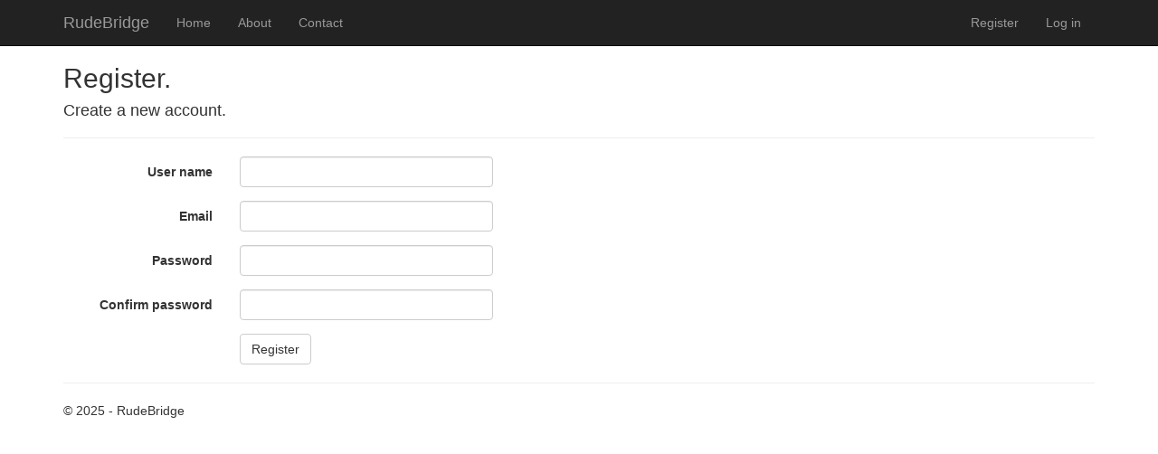

--- FILE ---
content_type: text/html; charset=utf-8
request_url: http://rudebridge.net/Account/Register
body_size: 1350
content:

<!DOCTYPE html>
<html>
<head>
    <meta charset="utf-8" />
    <meta name="viewport" content="width=device-width, initial-scale=1.0">
    <title>Register</title>
    <link href="/Content/bootstrap.css" rel="stylesheet"/>
<link href="/Content/site.css" rel="stylesheet"/>

    <script src="/Scripts/modernizr-2.6.2.js"></script>

    <script src="/Scripts/jquery-1.10.2.js"></script>


    <link href="/Content/font-awesome.css" rel="stylesheet"/>

    <link href="/Scripts/summernote/summernote.css" rel="stylesheet"/>

    <script src="/Scripts/summernote/summernote.js"></script>


    


</head>
<body>
    <div class="navbar navbar-inverse navbar-fixed-top">
        <div class="container">
            <div class="navbar-header">
                <button type="button" class="navbar-toggle" data-toggle="collapse" data-target=".navbar-collapse">
                    <span class="icon-bar"></span>
                    <span class="icon-bar"></span>
                    <span class="icon-bar"></span>
                </button>
                <a class="navbar-brand" href="/">RudeBridge</a>
            </div>
            <div class="navbar-collapse collapse">
                <ul class="nav navbar-nav">
                    <li><a href="/">Home</a></li>
                    
                    <li><a href="/Home/About">About</a></li>
                    <li><a href="/Home/Contact">Contact</a></li>
                </ul>
                    <ul class="nav navbar-nav navbar-right">
        <li><a href="/Account/Register" id="registerLink">Register</a></li>
        <li><a href="/Account/Login" id="loginLink">Log in</a></li>
        
    </ul>

            </div>
        </div>
    </div>
    <div class="container body-content">
        



<h2>Register.</h2>

<form action="/Account/Register" class="form-horizontal" method="post" role="form"><input name="__RequestVerificationToken" type="hidden" value="JqnsITHGsyyjQ5fLjXMqz5XH8BUO2SdiUROEHZ4pWI-AkvZcy5JOYs5As0AdPBBU4SkICRUo4querfwHxzNLMzwxAJexRHDuynJwAwet74k1" />                <h4>Create a new account.</h4>
                <hr />
<div class="validation-summary-valid text-danger" data-valmsg-summary="true"><ul><li style="display:none"></li>
</ul></div>                <div class="form-group">
                    <label class="col-md-2 control-label" for="UserName">User name</label>
                    <div class="col-md-10">
                        <input class="form-control" data-val="true" data-val-required="The User name field is required." id="UserName" name="UserName" type="text" value="" />
                    </div>
                </div>
<div class="validation-summary-valid text-danger" data-valmsg-summary="true"><ul><li style="display:none"></li>
</ul></div>                <div class="form-group">
                    <label class="col-md-2 control-label" for="Email">Email</label>
                    <div class="col-md-10">
                        <input class="form-control" data-val="true" data-val-email="The Email field is not a valid e-mail address." data-val-required="The Email field is required." id="Email" name="Email" type="text" value="" />
                    </div>
                </div>
                <div class="form-group">
                    <label class="col-md-2 control-label" for="Password">Password</label>
                    <div class="col-md-10">
                        <input class="form-control" data-val="true" data-val-length="The Password must be at least 6 characters long." data-val-length-max="100" data-val-length-min="6" data-val-required="The Password field is required." id="Password" name="Password" type="password" />
                    </div>
                </div>
                <div class="form-group">
                    <label class="col-md-2 control-label" for="ConfirmPassword">Confirm password</label>
                    <div class="col-md-10">
                        <input class="form-control" data-val="true" data-val-equalto="The password and confirmation password do not match." data-val-equalto-other="*.Password" id="ConfirmPassword" name="ConfirmPassword" type="password" />
                    </div>
                </div>
                <div class="form-group">
                    <div class="col-md-offset-2 col-md-10">
                        <input type="submit" class="btn btn-default" value="Register" />
                    </div>
                </div>
</form>

        <hr />
        <footer>
            <p>&copy; 2025 - RudeBridge</p>
        </footer>
    </div>

    <script src="/Scripts/jquery-1.10.2.js"></script>

    <script src="/Scripts/bootstrap.js"></script>
<script src="/Scripts/respond.js"></script>

    
                <script src="/Scripts/jquery.validate.js"></script>
<script src="/Scripts/jquery.validate.unobtrusive.js"></script>

            
</body>
</html>


--- FILE ---
content_type: text/css
request_url: http://rudebridge.net/Content/site.css
body_size: 653
content:
body {
    padding-top: 50px;
    padding-bottom: 20px;
}

/* Set padding to keep content from hitting the edges */
.body-content {
    padding-left: 15px;
    padding-right: 15px;
}

/* Override the default bootstrap behavior where horizontal description lists 
   will truncate terms that are too long to fit in the left column 
*/
.dl-horizontal dt {
    white-space: normal;
}

/* Set width on the form input elements since they're 100% wide by default */
input,
select,
textarea {
    max-width: 280px;
}

.post_table {
    border: 1px solid gray;
    width: 90%;
}

.bridge_bg {
    background-image: url("Images/RudeBridge.jpg");
    background-repeat: no-repeat;
    background-position: left center;
    background-attachment: scroll;
    background-size: contain contain;
    color: #888888;
    filter: opacity(75%);
/*    color: #6080ff;*/
}

.dark_text {
    filter: opacity(100%);
    color: #000000;
}

.jumbotron_bridge {
    padding: 30px;
    margin-bottom: 30px;
    font-size: 21px;
    font-weight: 200;
    line-height: 2.1428571435;
/*    color: inherit; */
    background-image: url("Images/RudeBridge.jpg");
/*    background-repeat: no-repeat;
    background-attachment: fixed;
    background-size: 100% 100%; */
}

.jumbotron_bridge h1 {
    line-height: 1;
    color: inherit;
}

.jumbotron_bridge p {
    line-height: 1.4;
}

.container .jumbotron_bridge {
    border-radius: 6px;
}


--- FILE ---
content_type: application/javascript
request_url: http://rudebridge.net/Scripts/summernote/summernote.js
body_size: 45750
content:
/**
 * Super simple wysiwyg editor on Bootstrap v0.6.9
 * http://summernote.org/
 *
 * summernote.js
 * Copyright 2013-2015 Alan Hong. and other contributors
 * summernote may be freely distributed under the MIT license./
 *
 * Date: 2015-06-21T12:01Z
 */
(function (factory) {
  /* global define */
  if (typeof define === 'function' && define.amd) {
    // AMD. Register as an anonymous module.
    define(['jquery'], factory);
  } else {
    // Browser globals: jQuery
    factory(window.jQuery);
  }
}(function ($) {
  


  if (!Array.prototype.reduce) {
    /**
     * Array.prototype.reduce polyfill
     *
     * @param {Function} callback
     * @param {Value} [initialValue]
     * @return {Value}
     *
     * @see http://goo.gl/WNriQD
     */
    Array.prototype.reduce = function (callback) {
      var t = Object(this), len = t.length >>> 0, k = 0, value;
      if (arguments.length === 2) {
        value = arguments[1];
      } else {
        while (k < len && !(k in t)) {
          k++;
        }
        if (k >= len) {
          throw new TypeError('Reduce of empty array with no initial value');
        }
        value = t[k++];
      }
      for (; k < len; k++) {
        if (k in t) {
          value = callback(value, t[k], k, t);
        }
      }
      return value;
    };
  }

  if ('function' !== typeof Array.prototype.filter) {
    /**
     * Array.prototype.filter polyfill
     *
     * @param {Function} func
     * @return {Array}
     *
     * @see http://goo.gl/T1KFnq
     */
    Array.prototype.filter = function (func) {
      var t = Object(this), len = t.length >>> 0;

      var res = [];
      var thisArg = arguments.length >= 2 ? arguments[1] : void 0;
      for (var i = 0; i < len; i++) {
        if (i in t) {
          var val = t[i];
          if (func.call(thisArg, val, i, t)) {
            res.push(val);
          }
        }
      }
  
      return res;
    };
  }

  var isSupportAmd = typeof define === 'function' && define.amd;

  /**
   * returns whether font is installed or not.
   *
   * @param {String} fontName
   * @return {Boolean}
   */
  var isFontInstalled = function (fontName) {
    var testFontName = fontName === 'Comic Sans MS' ? 'Courier New' : 'Comic Sans MS';
    var $tester = $('<div>').css({
      position: 'absolute',
      left: '-9999px',
      top: '-9999px',
      fontSize: '200px'
    }).text('mmmmmmmmmwwwwwww').appendTo(document.body);

    var originalWidth = $tester.css('fontFamily', testFontName).width();
    var width = $tester.css('fontFamily', fontName + ',' + testFontName).width();

    $tester.remove();

    return originalWidth !== width;
  };

  var userAgent = navigator.userAgent;

  /**
   * @class core.agent
   *
   * Object which check platform and agent
   *
   * @singleton
   * @alternateClassName agent
   */
  var agent = {
    /** @property {Boolean} [isMac=false] true if this agent is Mac  */
    isMac: navigator.appVersion.indexOf('Mac') > -1,
    /** @property {Boolean} [isMSIE=false] true if this agent is a Internet Explorer  */
    isMSIE: /MSIE|Trident/i.test(userAgent),
    /** @property {Boolean} [isFF=false] true if this agent is a Firefox  */
    isFF: /firefox/i.test(userAgent),
    isWebkit: /webkit/i.test(userAgent),
    /** @property {Boolean} [isSafari=false] true if this agent is a Safari  */
    isSafari: /safari/i.test(userAgent),
    /** @property {String} jqueryVersion current jQuery version string  */
    jqueryVersion: parseFloat($.fn.jquery),
    isSupportAmd: isSupportAmd,
    hasCodeMirror: isSupportAmd ? require.specified('CodeMirror') : !!window.CodeMirror,
    isFontInstalled: isFontInstalled,
    isW3CRangeSupport: !!document.createRange
  };

  /**
   * @class core.func
   *
   * func utils (for high-order func's arg)
   *
   * @singleton
   * @alternateClassName func
   */
  var func = (function () {
    var eq = function (itemA) {
      return function (itemB) {
        return itemA === itemB;
      };
    };

    var eq2 = function (itemA, itemB) {
      return itemA === itemB;
    };

    var peq2 = function (propName) {
      return function (itemA, itemB) {
        return itemA[propName] === itemB[propName];
      };
    };

    var ok = function () {
      return true;
    };

    var fail = function () {
      return false;
    };

    var not = function (f) {
      return function () {
        return !f.apply(f, arguments);
      };
    };

    var and = function (fA, fB) {
      return function (item) {
        return fA(item) && fB(item);
      };
    };

    var self = function (a) {
      return a;
    };

    var idCounter = 0;

    /**
     * generate a globally-unique id
     *
     * @param {String} [prefix]
     */
    var uniqueId = function (prefix) {
      var id = ++idCounter + '';
      return prefix ? prefix + id : id;
    };

    /**
     * returns bnd (bounds) from rect
     *
     * - IE Compatability Issue: http://goo.gl/sRLOAo
     * - Scroll Issue: http://goo.gl/sNjUc
     *
     * @param {Rect} rect
     * @return {Object} bounds
     * @return {Number} bounds.top
     * @return {Number} bounds.left
     * @return {Number} bounds.width
     * @return {Number} bounds.height
     */
    var rect2bnd = function (rect) {
      var $document = $(document);
      return {
        top: rect.top + $document.scrollTop(),
        left: rect.left + $document.scrollLeft(),
        width: rect.right - rect.left,
        height: rect.bottom - rect.top
      };
    };

    /**
     * returns a copy of the object where the keys have become the values and the values the keys.
     * @param {Object} obj
     * @return {Object}
     */
    var invertObject = function (obj) {
      var inverted = {};
      for (var key in obj) {
        if (obj.hasOwnProperty(key)) {
          inverted[obj[key]] = key;
        }
      }
      return inverted;
    };

    /**
     * @param {String} namespace
     * @param {String} [prefix]
     * @return {String}
     */
    var namespaceToCamel = function (namespace, prefix) {
      prefix = prefix || '';
      return prefix + namespace.split('.').map(function (name) {
        return name.substring(0, 1).toUpperCase() + name.substring(1);
      }).join('');
    };

    return {
      eq: eq,
      eq2: eq2,
      peq2: peq2,
      ok: ok,
      fail: fail,
      self: self,
      not: not,
      and: and,
      uniqueId: uniqueId,
      rect2bnd: rect2bnd,
      invertObject: invertObject,
      namespaceToCamel: namespaceToCamel
    };
  })();

  /**
   * @class core.list
   *
   * list utils
   *
   * @singleton
   * @alternateClassName list
   */
  var list = (function () {
    /**
     * returns the first item of an array.
     *
     * @param {Array} array
     */
    var head = function (array) {
      return array[0];
    };

    /**
     * returns the last item of an array.
     *
     * @param {Array} array
     */
    var last = function (array) {
      return array[array.length - 1];
    };

    /**
     * returns everything but the last entry of the array.
     *
     * @param {Array} array
     */
    var initial = function (array) {
      return array.slice(0, array.length - 1);
    };

    /**
     * returns the rest of the items in an array.
     *
     * @param {Array} array
     */
    var tail = function (array) {
      return array.slice(1);
    };

    /**
     * returns item of array
     */
    var find = function (array, pred) {
      for (var idx = 0, len = array.length; idx < len; idx ++) {
        var item = array[idx];
        if (pred(item)) {
          return item;
        }
      }
    };

    /**
     * returns true if all of the values in the array pass the predicate truth test.
     */
    var all = function (array, pred) {
      for (var idx = 0, len = array.length; idx < len; idx ++) {
        if (!pred(array[idx])) {
          return false;
        }
      }
      return true;
    };

    /**
     * returns true if the value is present in the list.
     */
    var contains = function (array, item) {
      return $.inArray(item, array) !== -1;
    };

    /**
     * get sum from a list
     *
     * @param {Array} array - array
     * @param {Function} fn - iterator
     */
    var sum = function (array, fn) {
      fn = fn || func.self;
      return array.reduce(function (memo, v) {
        return memo + fn(v);
      }, 0);
    };
  
    /**
     * returns a copy of the collection with array type.
     * @param {Collection} collection - collection eg) node.childNodes, ...
     */
    var from = function (collection) {
      var result = [], idx = -1, length = collection.length;
      while (++idx < length) {
        result[idx] = collection[idx];
      }
      return result;
    };
  
    /**
     * cluster elements by predicate function.
     *
     * @param {Array} array - array
     * @param {Function} fn - predicate function for cluster rule
     * @param {Array[]}
     */
    var clusterBy = function (array, fn) {
      if (!array.length) { return []; }
      var aTail = tail(array);
      return aTail.reduce(function (memo, v) {
        var aLast = last(memo);
        if (fn(last(aLast), v)) {
          aLast[aLast.length] = v;
        } else {
          memo[memo.length] = [v];
        }
        return memo;
      }, [[head(array)]]);
    };
  
    /**
     * returns a copy of the array with all falsy values removed
     *
     * @param {Array} array - array
     * @param {Function} fn - predicate function for cluster rule
     */
    var compact = function (array) {
      var aResult = [];
      for (var idx = 0, len = array.length; idx < len; idx ++) {
        if (array[idx]) { aResult.push(array[idx]); }
      }
      return aResult;
    };

    /**
     * produces a duplicate-free version of the array
     *
     * @param {Array} array
     */
    var unique = function (array) {
      var results = [];

      for (var idx = 0, len = array.length; idx < len; idx ++) {
        if (!contains(results, array[idx])) {
          results.push(array[idx]);
        }
      }

      return results;
    };

    /**
     * returns next item.
     * @param {Array} array
     */
    var next = function (array, item) {
      var idx = array.indexOf(item);
      if (idx === -1) { return null; }

      return array[idx + 1];
    };

    /**
     * returns prev item.
     * @param {Array} array
     */
    var prev = function (array, item) {
      var idx = array.indexOf(item);
      if (idx === -1) { return null; }

      return array[idx - 1];
    };

  
    return { head: head, last: last, initial: initial, tail: tail,
             prev: prev, next: next, find: find, contains: contains,
             all: all, sum: sum, from: from,
             clusterBy: clusterBy, compact: compact, unique: unique };
  })();


  var NBSP_CHAR = String.fromCharCode(160);
  var ZERO_WIDTH_NBSP_CHAR = '\ufeff';

  /**
   * @class core.dom
   *
   * Dom functions
   *
   * @singleton
   * @alternateClassName dom
   */
  var dom = (function () {
    /**
     * @method isEditable
     *
     * returns whether node is `note-editable` or not.
     *
     * @param {Node} node
     * @return {Boolean}
     */
    var isEditable = function (node) {
      return node && $(node).hasClass('note-editable');
    };

    /**
     * @method isControlSizing
     *
     * returns whether node is `note-control-sizing` or not.
     *
     * @param {Node} node
     * @return {Boolean}
     */
    var isControlSizing = function (node) {
      return node && $(node).hasClass('note-control-sizing');
    };

    /**
     * @method  buildLayoutInfo
     *
     * build layoutInfo from $editor(.note-editor)
     *
     * @param {jQuery} $editor
     * @return {Object}
     * @return {Function} return.editor
     * @return {Node} return.dropzone
     * @return {Node} return.toolbar
     * @return {Node} return.editable
     * @return {Node} return.codable
     * @return {Node} return.popover
     * @return {Node} return.handle
     * @return {Node} return.dialog
     */
    var buildLayoutInfo = function ($editor) {
      var makeFinder;

      // air mode
      if ($editor.hasClass('note-air-editor')) {
        var id = list.last($editor.attr('id').split('-'));
        makeFinder = function (sIdPrefix) {
          return function () { return $(sIdPrefix + id); };
        };

        return {
          editor: function () { return $editor; },
          holder : function () { return $editor.data('holder'); },
          editable: function () { return $editor; },
          popover: makeFinder('#note-popover-'),
          handle: makeFinder('#note-handle-'),
          dialog: makeFinder('#note-dialog-')
        };

        // frame mode
      } else {
        makeFinder = function (sClassName) {
          return function () { return $editor.find(sClassName); };
        };
        return {
          editor: function () { return $editor; },
          holder : function () { return $editor.data('holder'); },
          dropzone: makeFinder('.note-dropzone'),
          toolbar: makeFinder('.note-toolbar'),
          editable: makeFinder('.note-editable'),
          codable: makeFinder('.note-codable'),
          statusbar: makeFinder('.note-statusbar'),
          popover: makeFinder('.note-popover'),
          handle: makeFinder('.note-handle'),
          dialog: makeFinder('.note-dialog')
        };
      }
    };

    /**
     * returns makeLayoutInfo from editor's descendant node.
     *
     * @private
     * @param {Node} descendant
     * @return {Object}
     */
    var makeLayoutInfo = function (descendant) {
      var $target = $(descendant).closest('.note-editor, .note-air-editor, .note-air-layout');

      if (!$target.length) {
        return null;
      }

      var $editor;
      if ($target.is('.note-editor, .note-air-editor')) {
        $editor = $target;
      } else {
        $editor = $('#note-editor-' + list.last($target.attr('id').split('-')));
      }

      return buildLayoutInfo($editor);
    };

    /**
     * @method makePredByNodeName
     *
     * returns predicate which judge whether nodeName is same
     *
     * @param {String} nodeName
     * @return {Function}
     */
    var makePredByNodeName = function (nodeName) {
      nodeName = nodeName.toUpperCase();
      return function (node) {
        return node && node.nodeName.toUpperCase() === nodeName;
      };
    };

    /**
     * @method isText
     *
     *
     *
     * @param {Node} node
     * @return {Boolean} true if node's type is text(3)
     */
    var isText = function (node) {
      return node && node.nodeType === 3;
    };

    /**
     * ex) br, col, embed, hr, img, input, ...
     * @see http://www.w3.org/html/wg/drafts/html/master/syntax.html#void-elements
     */
    var isVoid = function (node) {
      return node && /^BR|^IMG|^HR/.test(node.nodeName.toUpperCase());
    };

    var isPara = function (node) {
      if (isEditable(node)) {
        return false;
      }

      // Chrome(v31.0), FF(v25.0.1) use DIV for paragraph
      return node && /^DIV|^P|^LI|^H[1-7]/.test(node.nodeName.toUpperCase());
    };

    var isLi = makePredByNodeName('LI');

    var isPurePara = function (node) {
      return isPara(node) && !isLi(node);
    };

    var isTable = makePredByNodeName('TABLE');

    var isInline = function (node) {
      return !isBodyContainer(node) &&
             !isList(node) &&
             !isPara(node) &&
             !isTable(node) &&
             !isBlockquote(node);
    };

    var isList = function (node) {
      return node && /^UL|^OL/.test(node.nodeName.toUpperCase());
    };

    var isCell = function (node) {
      return node && /^TD|^TH/.test(node.nodeName.toUpperCase());
    };

    var isBlockquote = makePredByNodeName('BLOCKQUOTE');

    var isBodyContainer = function (node) {
      return isCell(node) || isBlockquote(node) || isEditable(node);
    };

    var isAnchor = makePredByNodeName('A');

    var isParaInline = function (node) {
      return isInline(node) && !!ancestor(node, isPara);
    };

    var isBodyInline = function (node) {
      return isInline(node) && !ancestor(node, isPara);
    };

    var isBody = makePredByNodeName('BODY');

    /**
     * returns whether nodeB is closest sibling of nodeA
     *
     * @param {Node} nodeA
     * @param {Node} nodeB
     * @return {Boolean}
     */
    var isClosestSibling = function (nodeA, nodeB) {
      return nodeA.nextSibling === nodeB ||
             nodeA.previousSibling === nodeB;
    };

    /**
     * returns array of closest siblings with node
     *
     * @param {Node} node
     * @param {function} [pred] - predicate function
     * @return {Node[]}
     */
    var withClosestSiblings = function (node, pred) {
      pred = pred || func.ok;

      var siblings = [];
      if (node.previousSibling && pred(node.previousSibling)) {
        siblings.push(node.previousSibling);
      }
      siblings.push(node);
      if (node.nextSibling && pred(node.nextSibling)) {
        siblings.push(node.nextSibling);
      }
      return siblings;
    };

    /**
     * blank HTML for cursor position
     * - [workaround] for MSIE IE doesn't works with bogus br
     */
    var blankHTML = agent.isMSIE ? '&nbsp;' : '<br>';

    /**
     * @method nodeLength
     *
     * returns #text's text size or element's childNodes size
     *
     * @param {Node} node
     */
    var nodeLength = function (node) {
      if (isText(node)) {
        return node.nodeValue.length;
      }

      return node.childNodes.length;
    };

    /**
     * returns whether node is empty or not.
     *
     * @param {Node} node
     * @return {Boolean}
     */
    var isEmpty = function (node) {
      var len = nodeLength(node);

      if (len === 0) {
        return true;
      } else if (!isText(node) && len === 1 && node.innerHTML === blankHTML) {
        // ex) <p><br></p>, <span><br></span>
        return true;
      } else if (list.all(node.childNodes, isText) && node.innerHTML === '') {
        // ex) <p></p>, <span></span>
        return true;
      }

      return false;
    };

    /**
     * padding blankHTML if node is empty (for cursor position)
     */
    var paddingBlankHTML = function (node) {
      if (!isVoid(node) && !nodeLength(node)) {
        node.innerHTML = blankHTML;
      }
    };

    /**
     * find nearest ancestor predicate hit
     *
     * @param {Node} node
     * @param {Function} pred - predicate function
     */
    var ancestor = function (node, pred) {
      while (node) {
        if (pred(node)) { return node; }
        if (isEditable(node)) { break; }

        node = node.parentNode;
      }
      return null;
    };

    /**
     * find nearest ancestor only single child blood line and predicate hit
     *
     * @param {Node} node
     * @param {Function} pred - predicate function
     */
    var singleChildAncestor = function (node, pred) {
      node = node.parentNode;

      while (node) {
        if (nodeLength(node) !== 1) { break; }
        if (pred(node)) { return node; }
        if (isEditable(node)) { break; }

        node = node.parentNode;
      }
      return null;
    };

    /**
     * returns new array of ancestor nodes (until predicate hit).
     *
     * @param {Node} node
     * @param {Function} [optional] pred - predicate function
     */
    var listAncestor = function (node, pred) {
      pred = pred || func.fail;

      var ancestors = [];
      ancestor(node, function (el) {
        if (!isEditable(el)) {
          ancestors.push(el);
        }

        return pred(el);
      });
      return ancestors;
    };

    /**
     * find farthest ancestor predicate hit
     */
    var lastAncestor = function (node, pred) {
      var ancestors = listAncestor(node);
      return list.last(ancestors.filter(pred));
    };

    /**
     * returns common ancestor node between two nodes.
     *
     * @param {Node} nodeA
     * @param {Node} nodeB
     */
    var commonAncestor = function (nodeA, nodeB) {
      var ancestors = listAncestor(nodeA);
      for (var n = nodeB; n; n = n.parentNode) {
        if ($.inArray(n, ancestors) > -1) { return n; }
      }
      return null; // difference document area
    };

    /**
     * listing all previous siblings (until predicate hit).
     *
     * @param {Node} node
     * @param {Function} [optional] pred - predicate function
     */
    var listPrev = function (node, pred) {
      pred = pred || func.fail;

      var nodes = [];
      while (node) {
        if (pred(node)) { break; }
        nodes.push(node);
        node = node.previousSibling;
      }
      return nodes;
    };

    /**
     * listing next siblings (until predicate hit).
     *
     * @param {Node} node
     * @param {Function} [pred] - predicate function
     */
    var listNext = function (node, pred) {
      pred = pred || func.fail;

      var nodes = [];
      while (node) {
        if (pred(node)) { break; }
        nodes.push(node);
        node = node.nextSibling;
      }
      return nodes;
    };

    /**
     * listing descendant nodes
     *
     * @param {Node} node
     * @param {Function} [pred] - predicate function
     */
    var listDescendant = function (node, pred) {
      var descendents = [];
      pred = pred || func.ok;

      // start DFS(depth first search) with node
      (function fnWalk(current) {
        if (node !== current && pred(current)) {
          descendents.push(current);
        }
        for (var idx = 0, len = current.childNodes.length; idx < len; idx++) {
          fnWalk(current.childNodes[idx]);
        }
      })(node);

      return descendents;
    };

    /**
     * wrap node with new tag.
     *
     * @param {Node} node
     * @param {Node} tagName of wrapper
     * @return {Node} - wrapper
     */
    var wrap = function (node, wrapperName) {
      var parent = node.parentNode;
      var wrapper = $('<' + wrapperName + '>')[0];

      parent.insertBefore(wrapper, node);
      wrapper.appendChild(node);

      return wrapper;
    };

    /**
     * insert node after preceding
     *
     * @param {Node} node
     * @param {Node} preceding - predicate function
     */
    var insertAfter = function (node, preceding) {
      var next = preceding.nextSibling, parent = preceding.parentNode;
      if (next) {
        parent.insertBefore(node, next);
      } else {
        parent.appendChild(node);
      }
      return node;
    };

    /**
     * append elements.
     *
     * @param {Node} node
     * @param {Collection} aChild
     */
    var appendChildNodes = function (node, aChild) {
      $.each(aChild, function (idx, child) {
        node.appendChild(child);
      });
      return node;
    };

    /**
     * returns whether boundaryPoint is left edge or not.
     *
     * @param {BoundaryPoint} point
     * @return {Boolean}
     */
    var isLeftEdgePoint = function (point) {
      return point.offset === 0;
    };

    /**
     * returns whether boundaryPoint is right edge or not.
     *
     * @param {BoundaryPoint} point
     * @return {Boolean}
     */
    var isRightEdgePoint = function (point) {
      return point.offset === nodeLength(point.node);
    };

    /**
     * returns whether boundaryPoint is edge or not.
     *
     * @param {BoundaryPoint} point
     * @return {Boolean}
     */
    var isEdgePoint = function (point) {
      return isLeftEdgePoint(point) || isRightEdgePoint(point);
    };

    /**
     * returns wheter node is left edge of ancestor or not.
     *
     * @param {Node} node
     * @param {Node} ancestor
     * @return {Boolean}
     */
    var isLeftEdgeOf = function (node, ancestor) {
      while (node && node !== ancestor) {
        if (position(node) !== 0) {
          return false;
        }
        node = node.parentNode;
      }

      return true;
    };

    /**
     * returns whether node is right edge of ancestor or not.
     *
     * @param {Node} node
     * @param {Node} ancestor
     * @return {Boolean}
     */
    var isRightEdgeOf = function (node, ancestor) {
      while (node && node !== ancestor) {
        if (position(node) !== nodeLength(node.parentNode) - 1) {
          return false;
        }
        node = node.parentNode;
      }

      return true;
    };

    /**
     * returns offset from parent.
     *
     * @param {Node} node
     */
    var position = function (node) {
      var offset = 0;
      while ((node = node.previousSibling)) {
        offset += 1;
      }
      return offset;
    };

    var hasChildren = function (node) {
      return !!(node && node.childNodes && node.childNodes.length);
    };

    /**
     * returns previous boundaryPoint
     *
     * @param {BoundaryPoint} point
     * @param {Boolean} isSkipInnerOffset
     * @return {BoundaryPoint}
     */
    var prevPoint = function (point, isSkipInnerOffset) {
      var node, offset;

      if (point.offset === 0) {
        if (isEditable(point.node)) {
          return null;
        }

        node = point.node.parentNode;
        offset = position(point.node);
      } else if (hasChildren(point.node)) {
        node = point.node.childNodes[point.offset - 1];
        offset = nodeLength(node);
      } else {
        node = point.node;
        offset = isSkipInnerOffset ? 0 : point.offset - 1;
      }

      return {
        node: node,
        offset: offset
      };
    };

    /**
     * returns next boundaryPoint
     *
     * @param {BoundaryPoint} point
     * @param {Boolean} isSkipInnerOffset
     * @return {BoundaryPoint}
     */
    var nextPoint = function (point, isSkipInnerOffset) {
      var node, offset;

      if (nodeLength(point.node) === point.offset) {
        if (isEditable(point.node)) {
          return null;
        }

        node = point.node.parentNode;
        offset = position(point.node) + 1;
      } else if (hasChildren(point.node)) {
        node = point.node.childNodes[point.offset];
        offset = 0;
      } else {
        node = point.node;
        offset = isSkipInnerOffset ? nodeLength(point.node) : point.offset + 1;
      }

      return {
        node: node,
        offset: offset
      };
    };

    /**
     * returns whether pointA and pointB is same or not.
     *
     * @param {BoundaryPoint} pointA
     * @param {BoundaryPoint} pointB
     * @return {Boolean}
     */
    var isSamePoint = function (pointA, pointB) {
      return pointA.node === pointB.node && pointA.offset === pointB.offset;
    };

    /**
     * returns whether point is visible (can set cursor) or not.
     * 
     * @param {BoundaryPoint} point
     * @return {Boolean}
     */
    var isVisiblePoint = function (point) {
      if (isText(point.node) || !hasChildren(point.node) || isEmpty(point.node)) {
        return true;
      }

      var leftNode = point.node.childNodes[point.offset - 1];
      var rightNode = point.node.childNodes[point.offset];
      if ((!leftNode || isVoid(leftNode)) && (!rightNode || isVoid(rightNode))) {
        return true;
      }

      return false;
    };

    /**
     * @method prevPointUtil
     *
     * @param {BoundaryPoint} point
     * @param {Function} pred
     * @return {BoundaryPoint}
     */
    var prevPointUntil = function (point, pred) {
      while (point) {
        if (pred(point)) {
          return point;
        }

        point = prevPoint(point);
      }

      return null;
    };

    /**
     * @method nextPointUntil
     *
     * @param {BoundaryPoint} point
     * @param {Function} pred
     * @return {BoundaryPoint}
     */
    var nextPointUntil = function (point, pred) {
      while (point) {
        if (pred(point)) {
          return point;
        }

        point = nextPoint(point);
      }

      return null;
    };

    /**
     * returns whether point has character or not.
     *
     * @param {Point} point
     * @return {Boolean}
     */
    var isCharPoint = function (point) {
      if (!isText(point.node)) {
        return false;
      }

      var ch = point.node.nodeValue.charAt(point.offset - 1);
      return ch && (ch !== ' ' && ch !== NBSP_CHAR);
    };

    /**
     * @method walkPoint
     *
     * @param {BoundaryPoint} startPoint
     * @param {BoundaryPoint} endPoint
     * @param {Function} handler
     * @param {Boolean} isSkipInnerOffset
     */
    var walkPoint = function (startPoint, endPoint, handler, isSkipInnerOffset) {
      var point = startPoint;

      while (point) {
        handler(point);

        if (isSamePoint(point, endPoint)) {
          break;
        }

        var isSkipOffset = isSkipInnerOffset &&
                           startPoint.node !== point.node &&
                           endPoint.node !== point.node;
        point = nextPoint(point, isSkipOffset);
      }
    };

    /**
     * @method makeOffsetPath
     *
     * return offsetPath(array of offset) from ancestor
     *
     * @param {Node} ancestor - ancestor node
     * @param {Node} node
     */
    var makeOffsetPath = function (ancestor, node) {
      var ancestors = listAncestor(node, func.eq(ancestor));
      return $.map(ancestors, position).reverse();
    };

    /**
     * @method fromOffsetPath
     *
     * return element from offsetPath(array of offset)
     *
     * @param {Node} ancestor - ancestor node
     * @param {array} offsets - offsetPath
     */
    var fromOffsetPath = function (ancestor, offsets) {
      var current = ancestor;
      for (var i = 0, len = offsets.length; i < len; i++) {
        if (current.childNodes.length <= offsets[i]) {
          current = current.childNodes[current.childNodes.length - 1];
        } else {
          current = current.childNodes[offsets[i]];
        }
      }
      return current;
    };

    /**
     * @method splitNode
     *
     * split element or #text
     *
     * @param {BoundaryPoint} point
     * @param {Object} [options]
     * @param {Boolean} [options.isSkipPaddingBlankHTML] - default: false
     * @param {Boolean} [options.isNotSplitEdgePoint] - default: false
     * @return {Node} right node of boundaryPoint
     */
    var splitNode = function (point, options) {
      var isSkipPaddingBlankHTML = options && options.isSkipPaddingBlankHTML;
      var isNotSplitEdgePoint = options && options.isNotSplitEdgePoint;

      // edge case
      if (isEdgePoint(point) && (isText(point.node) || isNotSplitEdgePoint)) {
        if (isLeftEdgePoint(point)) {
          return point.node;
        } else if (isRightEdgePoint(point)) {
          return point.node.nextSibling;
        }
      }

      // split #text
      if (isText(point.node)) {
        return point.node.splitText(point.offset);
      } else {
        var childNode = point.node.childNodes[point.offset];
        var clone = insertAfter(point.node.cloneNode(false), point.node);
        appendChildNodes(clone, listNext(childNode));

        if (!isSkipPaddingBlankHTML) {
          paddingBlankHTML(point.node);
          paddingBlankHTML(clone);
        }

        return clone;
      }
    };

    /**
     * @method splitTree
     *
     * split tree by point
     *
     * @param {Node} root - split root
     * @param {BoundaryPoint} point
     * @param {Object} [options]
     * @param {Boolean} [options.isSkipPaddingBlankHTML] - default: false
     * @param {Boolean} [options.isNotSplitEdgePoint] - default: false
     * @return {Node} right node of boundaryPoint
     */
    var splitTree = function (root, point, options) {
      // ex) [#text, <span>, <p>]
      var ancestors = listAncestor(point.node, func.eq(root));

      if (!ancestors.length) {
        return null;
      } else if (ancestors.length === 1) {
        return splitNode(point, options);
      }

      return ancestors.reduce(function (node, parent) {
        if (node === point.node) {
          node = splitNode(point, options);
        }

        return splitNode({
          node: parent,
          offset: node ? dom.position(node) : nodeLength(parent)
        }, options);
      });
    };

    /**
     * split point
     *
     * @param {Point} point
     * @param {Boolean} isInline
     * @return {Object}
     */
    var splitPoint = function (point, isInline) {
      // find splitRoot, container
      //  - inline: splitRoot is a child of paragraph
      //  - block: splitRoot is a child of bodyContainer
      var pred = isInline ? isPara : isBodyContainer;
      var ancestors = listAncestor(point.node, pred);
      var topAncestor = list.last(ancestors) || point.node;

      var splitRoot, container;
      if (pred(topAncestor)) {
        splitRoot = ancestors[ancestors.length - 2];
        container = topAncestor;
      } else {
        splitRoot = topAncestor;
        container = splitRoot.parentNode;
      }

      // if splitRoot is exists, split with splitTree
      var pivot = splitRoot && splitTree(splitRoot, point, {
        isSkipPaddingBlankHTML: isInline,
        isNotSplitEdgePoint: isInline
      });

      // if container is point.node, find pivot with point.offset
      if (!pivot && container === point.node) {
        pivot = point.node.childNodes[point.offset];
      }

      return {
        rightNode: pivot,
        container: container
      };
    };

    var create = function (nodeName) {
      return document.createElement(nodeName);
    };

    var createText = function (text) {
      return document.createTextNode(text);
    };

    /**
     * @method remove
     *
     * remove node, (isRemoveChild: remove child or not)
     *
     * @param {Node} node
     * @param {Boolean} isRemoveChild
     */
    var remove = function (node, isRemoveChild) {
      if (!node || !node.parentNode) { return; }
      if (node.removeNode) { return node.removeNode(isRemoveChild); }

      var parent = node.parentNode;
      if (!isRemoveChild) {
        var nodes = [];
        var i, len;
        for (i = 0, len = node.childNodes.length; i < len; i++) {
          nodes.push(node.childNodes[i]);
        }

        for (i = 0, len = nodes.length; i < len; i++) {
          parent.insertBefore(nodes[i], node);
        }
      }

      parent.removeChild(node);
    };

    /**
     * @method removeWhile
     *
     * @param {Node} node
     * @param {Function} pred
     */
    var removeWhile = function (node, pred) {
      while (node) {
        if (isEditable(node) || !pred(node)) {
          break;
        }

        var parent = node.parentNode;
        remove(node);
        node = parent;
      }
    };

    /**
     * @method replace
     *
     * replace node with provided nodeName
     *
     * @param {Node} node
     * @param {String} nodeName
     * @return {Node} - new node
     */
    var replace = function (node, nodeName) {
      if (node.nodeName.toUpperCase() === nodeName.toUpperCase()) {
        return node;
      }

      var newNode = create(nodeName);

      if (node.style.cssText) {
        newNode.style.cssText = node.style.cssText;
      }

      appendChildNodes(newNode, list.from(node.childNodes));
      insertAfter(newNode, node);
      remove(node);

      return newNode;
    };

    var isTextarea = makePredByNodeName('TEXTAREA');

    /**
     * @param {jQuery} $node
     * @param {Boolean} [stripLinebreaks] - default: false
     */
    var value = function ($node, stripLinebreaks) {
      var val = isTextarea($node[0]) ? $node.val() : $node.html();
      if (stripLinebreaks) {
        return val.replace(/[\n\r]/g, '');
      }
      return val;
    };

    /**
     * @method html
     *
     * get the HTML contents of node
     *
     * @param {jQuery} $node
     * @param {Boolean} [isNewlineOnBlock]
     */
    var html = function ($node, isNewlineOnBlock) {
      var markup = value($node);

      if (isNewlineOnBlock) {
        var regexTag = /<(\/?)(\b(?!!)[^>\s]*)(.*?)(\s*\/?>)/g;
        markup = markup.replace(regexTag, function (match, endSlash, name) {
          name = name.toUpperCase();
          var isEndOfInlineContainer = /^DIV|^TD|^TH|^P|^LI|^H[1-7]/.test(name) &&
                                       !!endSlash;
          var isBlockNode = /^BLOCKQUOTE|^TABLE|^TBODY|^TR|^HR|^UL|^OL/.test(name);

          return match + ((isEndOfInlineContainer || isBlockNode) ? '\n' : '');
        });
        markup = $.trim(markup);
      }

      return markup;
    };

    return {
      /** @property {String} NBSP_CHAR */
      NBSP_CHAR: NBSP_CHAR,
      /** @property {String} ZERO_WIDTH_NBSP_CHAR */
      ZERO_WIDTH_NBSP_CHAR: ZERO_WIDTH_NBSP_CHAR,
      /** @property {String} blank */
      blank: blankHTML,
      /** @property {String} emptyPara */
      emptyPara: '<p>' + blankHTML + '</p>',
      makePredByNodeName: makePredByNodeName,
      isEditable: isEditable,
      isControlSizing: isControlSizing,
      buildLayoutInfo: buildLayoutInfo,
      makeLayoutInfo: makeLayoutInfo,
      isText: isText,
      isVoid: isVoid,
      isPara: isPara,
      isPurePara: isPurePara,
      isInline: isInline,
      isBlock: func.not(isInline),
      isBodyInline: isBodyInline,
      isBody: isBody,
      isParaInline: isParaInline,
      isList: isList,
      isTable: isTable,
      isCell: isCell,
      isBlockquote: isBlockquote,
      isBodyContainer: isBodyContainer,
      isAnchor: isAnchor,
      isDiv: makePredByNodeName('DIV'),
      isLi: isLi,
      isBR: makePredByNodeName('BR'),
      isSpan: makePredByNodeName('SPAN'),
      isB: makePredByNodeName('B'),
      isU: makePredByNodeName('U'),
      isS: makePredByNodeName('S'),
      isI: makePredByNodeName('I'),
      isImg: makePredByNodeName('IMG'),
      isTextarea: isTextarea,
      isEmpty: isEmpty,
      isEmptyAnchor: func.and(isAnchor, isEmpty),
      isClosestSibling: isClosestSibling,
      withClosestSiblings: withClosestSiblings,
      nodeLength: nodeLength,
      isLeftEdgePoint: isLeftEdgePoint,
      isRightEdgePoint: isRightEdgePoint,
      isEdgePoint: isEdgePoint,
      isLeftEdgeOf: isLeftEdgeOf,
      isRightEdgeOf: isRightEdgeOf,
      prevPoint: prevPoint,
      nextPoint: nextPoint,
      isSamePoint: isSamePoint,
      isVisiblePoint: isVisiblePoint,
      prevPointUntil: prevPointUntil,
      nextPointUntil: nextPointUntil,
      isCharPoint: isCharPoint,
      walkPoint: walkPoint,
      ancestor: ancestor,
      singleChildAncestor: singleChildAncestor,
      listAncestor: listAncestor,
      lastAncestor: lastAncestor,
      listNext: listNext,
      listPrev: listPrev,
      listDescendant: listDescendant,
      commonAncestor: commonAncestor,
      wrap: wrap,
      insertAfter: insertAfter,
      appendChildNodes: appendChildNodes,
      position: position,
      hasChildren: hasChildren,
      makeOffsetPath: makeOffsetPath,
      fromOffsetPath: fromOffsetPath,
      splitTree: splitTree,
      splitPoint: splitPoint,
      create: create,
      createText: createText,
      remove: remove,
      removeWhile: removeWhile,
      replace: replace,
      html: html,
      value: value
    };
  })();


  var range = (function () {

    /**
     * return boundaryPoint from TextRange, inspired by Andy Na's HuskyRange.js
     *
     * @param {TextRange} textRange
     * @param {Boolean} isStart
     * @return {BoundaryPoint}
     *
     * @see http://msdn.microsoft.com/en-us/library/ie/ms535872(v=vs.85).aspx
     */
    var textRangeToPoint = function (textRange, isStart) {
      var container = textRange.parentElement(), offset;
  
      var tester = document.body.createTextRange(), prevContainer;
      var childNodes = list.from(container.childNodes);
      for (offset = 0; offset < childNodes.length; offset++) {
        if (dom.isText(childNodes[offset])) {
          continue;
        }
        tester.moveToElementText(childNodes[offset]);
        if (tester.compareEndPoints('StartToStart', textRange) >= 0) {
          break;
        }
        prevContainer = childNodes[offset];
      }
  
      if (offset !== 0 && dom.isText(childNodes[offset - 1])) {
        var textRangeStart = document.body.createTextRange(), curTextNode = null;
        textRangeStart.moveToElementText(prevContainer || container);
        textRangeStart.collapse(!prevContainer);
        curTextNode = prevContainer ? prevContainer.nextSibling : container.firstChild;
  
        var pointTester = textRange.duplicate();
        pointTester.setEndPoint('StartToStart', textRangeStart);
        var textCount = pointTester.text.replace(/[\r\n]/g, '').length;
  
        while (textCount > curTextNode.nodeValue.length && curTextNode.nextSibling) {
          textCount -= curTextNode.nodeValue.length;
          curTextNode = curTextNode.nextSibling;
        }
  
        /* jshint ignore:start */
        var dummy = curTextNode.nodeValue; // enforce IE to re-reference curTextNode, hack
        /* jshint ignore:end */
  
        if (isStart && curTextNode.nextSibling && dom.isText(curTextNode.nextSibling) &&
            textCount === curTextNode.nodeValue.length) {
          textCount -= curTextNode.nodeValue.length;
          curTextNode = curTextNode.nextSibling;
        }
  
        container = curTextNode;
        offset = textCount;
      }
  
      return {
        cont: container,
        offset: offset
      };
    };
    
    /**
     * return TextRange from boundary point (inspired by google closure-library)
     * @param {BoundaryPoint} point
     * @return {TextRange}
     */
    var pointToTextRange = function (point) {
      var textRangeInfo = function (container, offset) {
        var node, isCollapseToStart;
  
        if (dom.isText(container)) {
          var prevTextNodes = dom.listPrev(container, func.not(dom.isText));
          var prevContainer = list.last(prevTextNodes).previousSibling;
          node =  prevContainer || container.parentNode;
          offset += list.sum(list.tail(prevTextNodes), dom.nodeLength);
          isCollapseToStart = !prevContainer;
        } else {
          node = container.childNodes[offset] || container;
          if (dom.isText(node)) {
            return textRangeInfo(node, 0);
          }
  
          offset = 0;
          isCollapseToStart = false;
        }
  
        return {
          node: node,
          collapseToStart: isCollapseToStart,
          offset: offset
        };
      };
  
      var textRange = document.body.createTextRange();
      var info = textRangeInfo(point.node, point.offset);
  
      textRange.moveToElementText(info.node);
      textRange.collapse(info.collapseToStart);
      textRange.moveStart('character', info.offset);
      return textRange;
    };
    
    /**
     * Wrapped Range
     *
     * @constructor
     * @param {Node} sc - start container
     * @param {Number} so - start offset
     * @param {Node} ec - end container
     * @param {Number} eo - end offset
     */
    var WrappedRange = function (sc, so, ec, eo) {
      this.sc = sc;
      this.so = so;
      this.ec = ec;
      this.eo = eo;
  
      // nativeRange: get nativeRange from sc, so, ec, eo
      var nativeRange = function () {
        if (agent.isW3CRangeSupport) {
          var w3cRange = document.createRange();
          w3cRange.setStart(sc, so);
          w3cRange.setEnd(ec, eo);

          return w3cRange;
        } else {
          var textRange = pointToTextRange({
            node: sc,
            offset: so
          });

          textRange.setEndPoint('EndToEnd', pointToTextRange({
            node: ec,
            offset: eo
          }));

          return textRange;
        }
      };

      this.getPoints = function () {
        return {
          sc: sc,
          so: so,
          ec: ec,
          eo: eo
        };
      };

      this.getStartPoint = function () {
        return {
          node: sc,
          offset: so
        };
      };

      this.getEndPoint = function () {
        return {
          node: ec,
          offset: eo
        };
      };

      /**
       * select update visible range
       */
      this.select = function () {
        var nativeRng = nativeRange();
        if (agent.isW3CRangeSupport) {
          var selection = document.getSelection();
          if (selection.rangeCount > 0) {
            selection.removeAllRanges();
          }
          selection.addRange(nativeRng);
        } else {
          nativeRng.select();
        }
        
        return this;
      };

      /**
       * @return {WrappedRange}
       */
      this.normalize = function () {

        /**
         * @param {BoundaryPoint} point
         * @return {BoundaryPoint}
         */
        var getVisiblePoint = function (point) {
          if (!dom.isVisiblePoint(point)) {
            if (dom.isLeftEdgePoint(point)) {
              point = dom.nextPointUntil(point, dom.isVisiblePoint);
            } else {
              point = dom.prevPointUntil(point, dom.isVisiblePoint);
            }
          }
          return point;
        };

        var startPoint = getVisiblePoint(this.getStartPoint());
        var endPoint = getVisiblePoint(this.getEndPoint());

        return new WrappedRange(
          startPoint.node,
          startPoint.offset,
          endPoint.node,
          endPoint.offset
        );
      };

      /**
       * returns matched nodes on range
       *
       * @param {Function} [pred] - predicate function
       * @param {Object} [options]
       * @param {Boolean} [options.includeAncestor]
       * @param {Boolean} [options.fullyContains]
       * @return {Node[]}
       */
      this.nodes = function (pred, options) {
        pred = pred || func.ok;

        var includeAncestor = options && options.includeAncestor;
        var fullyContains = options && options.fullyContains;

        // TODO compare points and sort
        var startPoint = this.getStartPoint();
        var endPoint = this.getEndPoint();

        var nodes = [];
        var leftEdgeNodes = [];

        dom.walkPoint(startPoint, endPoint, function (point) {
          if (dom.isEditable(point.node)) {
            return;
          }

          var node;
          if (fullyContains) {
            if (dom.isLeftEdgePoint(point)) {
              leftEdgeNodes.push(point.node);
            }
            if (dom.isRightEdgePoint(point) && list.contains(leftEdgeNodes, point.node)) {
              node = point.node;
            }
          } else if (includeAncestor) {
            node = dom.ancestor(point.node, pred);
          } else {
            node = point.node;
          }

          if (node && pred(node)) {
            nodes.push(node);
          }
        }, true);

        return list.unique(nodes);
      };

      /**
       * returns commonAncestor of range
       * @return {Element} - commonAncestor
       */
      this.commonAncestor = function () {
        return dom.commonAncestor(sc, ec);
      };

      /**
       * returns expanded range by pred
       *
       * @param {Function} pred - predicate function
       * @return {WrappedRange}
       */
      this.expand = function (pred) {
        var startAncestor = dom.ancestor(sc, pred);
        var endAncestor = dom.ancestor(ec, pred);

        if (!startAncestor && !endAncestor) {
          return new WrappedRange(sc, so, ec, eo);
        }

        var boundaryPoints = this.getPoints();

        if (startAncestor) {
          boundaryPoints.sc = startAncestor;
          boundaryPoints.so = 0;
        }

        if (endAncestor) {
          boundaryPoints.ec = endAncestor;
          boundaryPoints.eo = dom.nodeLength(endAncestor);
        }

        return new WrappedRange(
          boundaryPoints.sc,
          boundaryPoints.so,
          boundaryPoints.ec,
          boundaryPoints.eo
        );
      };

      /**
       * @param {Boolean} isCollapseToStart
       * @return {WrappedRange}
       */
      this.collapse = function (isCollapseToStart) {
        if (isCollapseToStart) {
          return new WrappedRange(sc, so, sc, so);
        } else {
          return new WrappedRange(ec, eo, ec, eo);
        }
      };

      /**
       * splitText on range
       */
      this.splitText = function () {
        var isSameContainer = sc === ec;
        var boundaryPoints = this.getPoints();

        if (dom.isText(ec) && !dom.isEdgePoint(this.getEndPoint())) {
          ec.splitText(eo);
        }

        if (dom.isText(sc) && !dom.isEdgePoint(this.getStartPoint())) {
          boundaryPoints.sc = sc.splitText(so);
          boundaryPoints.so = 0;

          if (isSameContainer) {
            boundaryPoints.ec = boundaryPoints.sc;
            boundaryPoints.eo = eo - so;
          }
        }

        return new WrappedRange(
          boundaryPoints.sc,
          boundaryPoints.so,
          boundaryPoints.ec,
          boundaryPoints.eo
        );
      };

      /**
       * delete contents on range
       * @return {WrappedRange}
       */
      this.deleteContents = function () {
        if (this.isCollapsed()) {
          return this;
        }

        var rng = this.splitText();
        var nodes = rng.nodes(null, {
          fullyContains: true
        });

        // find new cursor point
        var point = dom.prevPointUntil(rng.getStartPoint(), function (point) {
          return !list.contains(nodes, point.node);
        });

        var emptyParents = [];
        $.each(nodes, function (idx, node) {
          // find empty parents
          var parent = node.parentNode;
          if (point.node !== parent && dom.nodeLength(parent) === 1) {
            emptyParents.push(parent);
          }
          dom.remove(node, false);
        });

        // remove empty parents
        $.each(emptyParents, function (idx, node) {
          dom.remove(node, false);
        });

        return new WrappedRange(
          point.node,
          point.offset,
          point.node,
          point.offset
        ).normalize();
      };
      
      /**
       * makeIsOn: return isOn(pred) function
       */
      var makeIsOn = function (pred) {
        return function () {
          var ancestor = dom.ancestor(sc, pred);
          return !!ancestor && (ancestor === dom.ancestor(ec, pred));
        };
      };
  
      // isOnEditable: judge whether range is on editable or not
      this.isOnEditable = makeIsOn(dom.isEditable);
      // isOnList: judge whether range is on list node or not
      this.isOnList = makeIsOn(dom.isList);
      // isOnAnchor: judge whether range is on anchor node or not
      this.isOnAnchor = makeIsOn(dom.isAnchor);
      // isOnAnchor: judge whether range is on cell node or not
      this.isOnCell = makeIsOn(dom.isCell);

      /**
       * @param {Function} pred
       * @return {Boolean}
       */
      this.isLeftEdgeOf = function (pred) {
        if (!dom.isLeftEdgePoint(this.getStartPoint())) {
          return false;
        }

        var node = dom.ancestor(this.sc, pred);
        return node && dom.isLeftEdgeOf(this.sc, node);
      };

      /**
       * returns whether range was collapsed or not
       */
      this.isCollapsed = function () {
        return sc === ec && so === eo;
      };

      /**
       * wrap inline nodes which children of body with paragraph
       *
       * @return {WrappedRange}
       */
      this.wrapBodyInlineWithPara = function () {
        if (dom.isBodyContainer(sc) && dom.isEmpty(sc)) {
          sc.innerHTML = dom.emptyPara;
          return new WrappedRange(sc.firstChild, 0, sc.firstChild, 0);
        }

        if (dom.isParaInline(sc) || dom.isPara(sc)) {
          return this.normalize();
        }

        // find inline top ancestor
        var topAncestor;
        if (dom.isInline(sc)) {
          var ancestors = dom.listAncestor(sc, func.not(dom.isInline));
          topAncestor = list.last(ancestors);
          if (!dom.isInline(topAncestor)) {
            topAncestor = ancestors[ancestors.length - 2] || sc.childNodes[so];
          }
        } else {
          topAncestor = sc.childNodes[so > 0 ? so - 1 : 0];
        }

        // siblings not in paragraph
        var inlineSiblings = dom.listPrev(topAncestor, dom.isParaInline).reverse();
        inlineSiblings = inlineSiblings.concat(dom.listNext(topAncestor.nextSibling, dom.isParaInline));

        // wrap with paragraph
        if (inlineSiblings.length) {
          var para = dom.wrap(list.head(inlineSiblings), 'p');
          dom.appendChildNodes(para, list.tail(inlineSiblings));
        }

        return this.normalize();
      };

      /**
       * insert node at current cursor
       *
       * @param {Node} node
       * @return {Node}
       */
      this.insertNode = function (node) {
        var rng = this.wrapBodyInlineWithPara().deleteContents();
        var info = dom.splitPoint(rng.getStartPoint(), dom.isInline(node));

        if (info.rightNode) {
          info.rightNode.parentNode.insertBefore(node, info.rightNode);
        } else {
          info.container.appendChild(node);
        }

        return node;
      };

      /**
       * insert html at current cursor
       */
      this.pasteHTML = function (markup) {
        var self = this;
        var contentsContainer = $('<div></div>').html(markup)[0];
        var childNodes = list.from(contentsContainer.childNodes);

        this.wrapBodyInlineWithPara().deleteContents();

        return $.map(childNodes.reverse(), function (childNode) {
          return self.insertNode(childNode);
        }).reverse();
      };
  
      /**
       * returns text in range
       *
       * @return {String}
       */
      this.toString = function () {
        var nativeRng = nativeRange();
        return agent.isW3CRangeSupport ? nativeRng.toString() : nativeRng.text;
      };

      /**
       * returns range for word before cursor
       *
       * @param {Boolean} [findAfter] - find after cursor, default: false
       * @return {WrappedRange}
       */
      this.getWordRange = function (findAfter) {
        var endPoint = this.getEndPoint();

        if (!dom.isCharPoint(endPoint)) {
          return this;
        }

        var startPoint = dom.prevPointUntil(endPoint, function (point) {
          return !dom.isCharPoint(point);
        });

        if (findAfter) {
          endPoint = dom.nextPointUntil(endPoint, function (point) {
            return !dom.isCharPoint(point);
          });
        }

        return new WrappedRange(
          startPoint.node,
          startPoint.offset,
          endPoint.node,
          endPoint.offset
        );
      };
  
      /**
       * create offsetPath bookmark
       *
       * @param {Node} editable
       */
      this.bookmark = function (editable) {
        return {
          s: {
            path: dom.makeOffsetPath(editable, sc),
            offset: so
          },
          e: {
            path: dom.makeOffsetPath(editable, ec),
            offset: eo
          }
        };
      };

      /**
       * create offsetPath bookmark base on paragraph
       *
       * @param {Node[]} paras
       */
      this.paraBookmark = function (paras) {
        return {
          s: {
            path: list.tail(dom.makeOffsetPath(list.head(paras), sc)),
            offset: so
          },
          e: {
            path: list.tail(dom.makeOffsetPath(list.last(paras), ec)),
            offset: eo
          }
        };
      };

      /**
       * getClientRects
       * @return {Rect[]}
       */
      this.getClientRects = function () {
        var nativeRng = nativeRange();
        return nativeRng.getClientRects();
      };
    };

  /**
   * @class core.range
   *
   * Data structure
   *  * BoundaryPoint: a point of dom tree
   *  * BoundaryPoints: two boundaryPoints corresponding to the start and the end of the Range
   *
   * See to http://www.w3.org/TR/DOM-Level-2-Traversal-Range/ranges.html#Level-2-Range-Position
   *
   * @singleton
   * @alternateClassName range
   */
    return {
      /**
       * @method
       * 
       * create Range Object From arguments or Browser Selection
       *
       * @param {Node} sc - start container
       * @param {Number} so - start offset
       * @param {Node} ec - end container
       * @param {Number} eo - end offset
       * @return {WrappedRange}
       */
      create : function (sc, so, ec, eo) {
        if (!arguments.length) { // from Browser Selection
          if (agent.isW3CRangeSupport) {
            var selection = document.getSelection();
            if (!selection || selection.rangeCount === 0) {
              return null;
            } else if (dom.isBody(selection.anchorNode)) {
              // Firefox: returns entire body as range on initialization. We won't never need it.
              return null;
            }
  
            var nativeRng = selection.getRangeAt(0);
            sc = nativeRng.startContainer;
            so = nativeRng.startOffset;
            ec = nativeRng.endContainer;
            eo = nativeRng.endOffset;
          } else { // IE8: TextRange
            var textRange = document.selection.createRange();
            var textRangeEnd = textRange.duplicate();
            textRangeEnd.collapse(false);
            var textRangeStart = textRange;
            textRangeStart.collapse(true);
  
            var startPoint = textRangeToPoint(textRangeStart, true),
            endPoint = textRangeToPoint(textRangeEnd, false);

            // same visible point case: range was collapsed.
            if (dom.isText(startPoint.node) && dom.isLeftEdgePoint(startPoint) &&
                dom.isTextNode(endPoint.node) && dom.isRightEdgePoint(endPoint) &&
                endPoint.node.nextSibling === startPoint.node) {
              startPoint = endPoint;
            }

            sc = startPoint.cont;
            so = startPoint.offset;
            ec = endPoint.cont;
            eo = endPoint.offset;
          }
        } else if (arguments.length === 2) { //collapsed
          ec = sc;
          eo = so;
        }
        return new WrappedRange(sc, so, ec, eo);
      },

      /**
       * @method 
       * 
       * create WrappedRange from node
       *
       * @param {Node} node
       * @return {WrappedRange}
       */
      createFromNode: function (node) {
        var sc = node;
        var so = 0;
        var ec = node;
        var eo = dom.nodeLength(ec);

        // browsers can't target a picture or void node
        if (dom.isVoid(sc)) {
          so = dom.listPrev(sc).length - 1;
          sc = sc.parentNode;
        }
        if (dom.isBR(ec)) {
          eo = dom.listPrev(ec).length - 1;
          ec = ec.parentNode;
        } else if (dom.isVoid(ec)) {
          eo = dom.listPrev(ec).length;
          ec = ec.parentNode;
        }

        return this.create(sc, so, ec, eo);
      },

      /**
       * create WrappedRange from node after position
       *
       * @param {Node} node
       * @return {WrappedRange}
       */
      createFromNodeBefore: function (node) {
        return this.createFromNode(node).collapse(true);
      },

      /**
       * create WrappedRange from node after position
       *
       * @param {Node} node
       * @return {WrappedRange}
       */
      createFromNodeAfter: function (node) {
        return this.createFromNode(node).collapse();
      },

      /**
       * @method 
       * 
       * create WrappedRange from bookmark
       *
       * @param {Node} editable
       * @param {Object} bookmark
       * @return {WrappedRange}
       */
      createFromBookmark : function (editable, bookmark) {
        var sc = dom.fromOffsetPath(editable, bookmark.s.path);
        var so = bookmark.s.offset;
        var ec = dom.fromOffsetPath(editable, bookmark.e.path);
        var eo = bookmark.e.offset;
        return new WrappedRange(sc, so, ec, eo);
      },

      /**
       * @method 
       *
       * create WrappedRange from paraBookmark
       *
       * @param {Object} bookmark
       * @param {Node[]} paras
       * @return {WrappedRange}
       */
      createFromParaBookmark: function (bookmark, paras) {
        var so = bookmark.s.offset;
        var eo = bookmark.e.offset;
        var sc = dom.fromOffsetPath(list.head(paras), bookmark.s.path);
        var ec = dom.fromOffsetPath(list.last(paras), bookmark.e.path);

        return new WrappedRange(sc, so, ec, eo);
      }
    };
  })();

  /**
   * @class defaults 
   * 
   * @singleton
   */
  var defaults = {
    /** @property */
    version: '0.6.9',

    /**
     * 
     * for event options, reference to EventHandler.attach
     * 
     * @property {Object} options 
     * @property {String/Number} [options.width=null] set editor width 
     * @property {String/Number} [options.height=null] set editor height, ex) 300
     * @property {String/Number} options.minHeight set minimum height of editor
     * @property {String/Number} options.maxHeight
     * @property {String/Number} options.focus 
     * @property {Number} options.tabsize 
     * @property {Boolean} options.styleWithSpan
     * @property {Object} options.codemirror
     * @property {Object} [options.codemirror.mode='text/html']
     * @property {Object} [options.codemirror.htmlMode=true]
     * @property {Object} [options.codemirror.lineNumbers=true]
     * @property {String} [options.lang=en-US] language 'en-US', 'ko-KR', ...
     * @property {String} [options.direction=null] text direction, ex) 'rtl'
     * @property {Array} [options.toolbar]
     * @property {Boolean} [options.airMode=false]
     * @property {Array} [options.airPopover]
     * @property {Fucntion} [options.onInit] initialize
     * @property {Fucntion} [options.onsubmit]
     */
    options: {
      width: null,                  // set editor width
      height: null,                 // set editor height, ex) 300

      minHeight: null,              // set minimum height of editor
      maxHeight: null,              // set maximum height of editor

      focus: false,                 // set focus to editable area after initializing summernote

      tabsize: 4,                   // size of tab ex) 2 or 4
      styleWithSpan: true,          // style with span (Chrome and FF only)

      disableLinkTarget: false,     // hide link Target Checkbox
      disableDragAndDrop: false,    // disable drag and drop event
      disableResizeEditor: false,   // disable resizing editor

      shortcuts: true,              // enable keyboard shortcuts

      placeholder: false,           // enable placeholder text
      prettifyHtml: true,           // enable prettifying html while toggling codeview

      iconPrefix: 'fa fa-',         // prefix for css icon classes

      icons: {
        font: {
          bold: 'bold',
          italic: 'italic',
          underline: 'underline',
          clear: 'eraser',
          height: 'text-height',
          strikethrough: 'strikethrough',
          superscript: 'superscript',
          subscript: 'subscript'
        },
        image: {
          image: 'picture-o',
          floatLeft: 'align-left',
          floatRight: 'align-right',
          floatNone: 'align-justify',
          shapeRounded: 'square',
          shapeCircle: 'circle-o',
          shapeThumbnail: 'picture-o',
          shapeNone: 'times',
          remove: 'trash-o'
        },
        link: {
          link: 'link',
          unlink: 'unlink',
          edit: 'edit'
        },
        table: {
          table: 'table'
        },
        hr: {
          insert: 'minus'
        },
        style: {
          style: 'magic'
        },
        lists: {
          unordered: 'list-ul',
          ordered: 'list-ol'
        },
        options: {
          help: 'question',
          fullscreen: 'arrows-alt',
          codeview: 'code'
        },
        paragraph: {
          paragraph: 'align-left',
          outdent: 'outdent',
          indent: 'indent',
          left: 'align-left',
          center: 'align-center',
          right: 'align-right',
          justify: 'align-justify'
        },
        color: {
          recent: 'font'
        },
        history: {
          undo: 'undo',
          redo: 'repeat'
        },
        misc: {
          check: 'check'
        }
      },

      codemirror: {                 // codemirror options
        mode: 'text/html',
        htmlMode: true,
        lineNumbers: true
      },

      // language
      lang: 'en-US',                // language 'en-US', 'ko-KR', ...
      direction: null,              // text direction, ex) 'rtl'

      // toolbar
      toolbar: [
        ['style', ['style']],
        ['font', ['bold', 'italic', 'underline', 'clear']],
        // ['font', ['bold', 'italic', 'underline', 'strikethrough', 'superscript', 'subscript', 'clear']],
        ['fontname', ['fontname']],
        ['fontsize', ['fontsize']],
        ['color', ['color']],
        ['para', ['ul', 'ol', 'paragraph']],
        ['height', ['height']],
        ['table', ['table']],
        ['insert', ['link', 'picture', 'hr']],
        ['view', ['fullscreen', 'codeview']],
        ['help', ['help']]
      ],

      plugin : { },

      // air mode: inline editor
      airMode: false,
      // airPopover: [
      //   ['style', ['style']],
      //   ['font', ['bold', 'italic', 'underline', 'clear']],
      //   ['fontname', ['fontname']],
      //   ['color', ['color']],
      //   ['para', ['ul', 'ol', 'paragraph']],
      //   ['height', ['height']],
      //   ['table', ['table']],
      //   ['insert', ['link', 'picture']],
      //   ['help', ['help']]
      // ],
      airPopover: [
        ['color', ['color']],
        ['font', ['bold', 'underline', 'clear']],
        ['para', ['ul', 'paragraph']],
        ['table', ['table']],
        ['insert', ['link', 'picture']]
      ],

      // style tag
      styleTags: ['p', 'blockquote', 'pre', 'h1', 'h2', 'h3', 'h4', 'h5', 'h6'],

      // default fontName
      defaultFontName: 'Helvetica Neue',

      // fontName
      fontNames: [
        'Arial', 'Arial Black', 'Comic Sans MS', 'Courier New',
        'Helvetica Neue', 'Helvetica', 'Impact', 'Lucida Grande',
        'Tahoma', 'Times New Roman', 'Verdana'
      ],
      fontNamesIgnoreCheck: [],

      fontSizes: ['8', '9', '10', '11', '12', '14', '18', '24', '36'],

      // pallete colors(n x n)
      colors: [
        ['#000000', '#424242', '#636363', '#9C9C94', '#CEC6CE', '#EFEFEF', '#F7F7F7', '#FFFFFF'],
        ['#FF0000', '#FF9C00', '#FFFF00', '#00FF00', '#00FFFF', '#0000FF', '#9C00FF', '#FF00FF'],
        ['#F7C6CE', '#FFE7CE', '#FFEFC6', '#D6EFD6', '#CEDEE7', '#CEE7F7', '#D6D6E7', '#E7D6DE'],
        ['#E79C9C', '#FFC69C', '#FFE79C', '#B5D6A5', '#A5C6CE', '#9CC6EF', '#B5A5D6', '#D6A5BD'],
        ['#E76363', '#F7AD6B', '#FFD663', '#94BD7B', '#73A5AD', '#6BADDE', '#8C7BC6', '#C67BA5'],
        ['#CE0000', '#E79439', '#EFC631', '#6BA54A', '#4A7B8C', '#3984C6', '#634AA5', '#A54A7B'],
        ['#9C0000', '#B56308', '#BD9400', '#397B21', '#104A5A', '#085294', '#311873', '#731842'],
        ['#630000', '#7B3900', '#846300', '#295218', '#083139', '#003163', '#21104A', '#4A1031']
      ],

      // lineHeight
      lineHeights: ['1.0', '1.2', '1.4', '1.5', '1.6', '1.8', '2.0', '3.0'],

      // insertTable max size
      insertTableMaxSize: {
        col: 10,
        row: 10
      },

      // image
      maximumImageFileSize: null, // size in bytes, null = no limit

      // callbacks
      oninit: null,             // initialize
      onfocus: null,            // editable has focus
      onblur: null,             // editable out of focus
      onenter: null,            // enter key pressed
      onkeyup: null,            // keyup
      onkeydown: null,          // keydown
      onImageUpload: null,      // imageUpload
      onImageUploadError: null, // imageUploadError
      onMediaDelete: null,      // media delete
      onToolbarClick: null,
      onsubmit: null,

      /**
       * manipulate link address when user create link
       * @param {String} sLinkUrl
       * @return {String}
       */
      onCreateLink: function (sLinkUrl) {
        if (sLinkUrl.indexOf('@') !== -1 && sLinkUrl.indexOf(':') === -1) {
          sLinkUrl =  'mailto:' + sLinkUrl;
        }

        return sLinkUrl;
      },

      keyMap: {
        pc: {
          'ENTER': 'insertParagraph',
          'CTRL+Z': 'undo',
          'CTRL+Y': 'redo',
          'TAB': 'tab',
          'SHIFT+TAB': 'untab',
          'CTRL+B': 'bold',
          'CTRL+I': 'italic',
          'CTRL+U': 'underline',
          'CTRL+SHIFT+S': 'strikethrough',
          'CTRL+BACKSLASH': 'removeFormat',
          'CTRL+SHIFT+L': 'justifyLeft',
          'CTRL+SHIFT+E': 'justifyCenter',
          'CTRL+SHIFT+R': 'justifyRight',
          'CTRL+SHIFT+J': 'justifyFull',
          'CTRL+SHIFT+NUM7': 'insertUnorderedList',
          'CTRL+SHIFT+NUM8': 'insertOrderedList',
          'CTRL+LEFTBRACKET': 'outdent',
          'CTRL+RIGHTBRACKET': 'indent',
          'CTRL+NUM0': 'formatPara',
          'CTRL+NUM1': 'formatH1',
          'CTRL+NUM2': 'formatH2',
          'CTRL+NUM3': 'formatH3',
          'CTRL+NUM4': 'formatH4',
          'CTRL+NUM5': 'formatH5',
          'CTRL+NUM6': 'formatH6',
          'CTRL+ENTER': 'insertHorizontalRule',
          'CTRL+K': 'showLinkDialog'
        },

        mac: {
          'ENTER': 'insertParagraph',
          'CMD+Z': 'undo',
          'CMD+SHIFT+Z': 'redo',
          'TAB': 'tab',
          'SHIFT+TAB': 'untab',
          'CMD+B': 'bold',
          'CMD+I': 'italic',
          'CMD+U': 'underline',
          'CMD+SHIFT+S': 'strikethrough',
          'CMD+BACKSLASH': 'removeFormat',
          'CMD+SHIFT+L': 'justifyLeft',
          'CMD+SHIFT+E': 'justifyCenter',
          'CMD+SHIFT+R': 'justifyRight',
          'CMD+SHIFT+J': 'justifyFull',
          'CMD+SHIFT+NUM7': 'insertUnorderedList',
          'CMD+SHIFT+NUM8': 'insertOrderedList',
          'CMD+LEFTBRACKET': 'outdent',
          'CMD+RIGHTBRACKET': 'indent',
          'CMD+NUM0': 'formatPara',
          'CMD+NUM1': 'formatH1',
          'CMD+NUM2': 'formatH2',
          'CMD+NUM3': 'formatH3',
          'CMD+NUM4': 'formatH4',
          'CMD+NUM5': 'formatH5',
          'CMD+NUM6': 'formatH6',
          'CMD+ENTER': 'insertHorizontalRule',
          'CMD+K': 'showLinkDialog'
        }
      }
    },

    // default language: en-US
    lang: {
      'en-US': {
        font: {
          bold: 'Bold',
          italic: 'Italic',
          underline: 'Underline',
          clear: 'Remove Font Style',
          height: 'Line Height',
          name: 'Font Family',
          strikethrough: 'Strikethrough',
          subscript: 'Subscript',
          superscript: 'Superscript',
          size: 'Font Size'
        },
        image: {
          image: 'Picture',
          insert: 'Insert Image',
          resizeFull: 'Resize Full',
          resizeHalf: 'Resize Half',
          resizeQuarter: 'Resize Quarter',
          floatLeft: 'Float Left',
          floatRight: 'Float Right',
          floatNone: 'Float None',
          shapeRounded: 'Shape: Rounded',
          shapeCircle: 'Shape: Circle',
          shapeThumbnail: 'Shape: Thumbnail',
          shapeNone: 'Shape: None',
          dragImageHere: 'Drag image or text here',
          dropImage: 'Drop image or Text',
          selectFromFiles: 'Select from files',
          maximumFileSize: 'Maximum file size',
          maximumFileSizeError: 'Maximum file size exceeded.',
          url: 'Image URL',
          remove: 'Remove Image'
        },
        link: {
          link: 'Link',
          insert: 'Insert Link',
          unlink: 'Unlink',
          edit: 'Edit',
          textToDisplay: 'Text to display',
          url: 'To what URL should this link go?',
          openInNewWindow: 'Open in new window'
        },
        table: {
          table: 'Table'
        },
        hr: {
          insert: 'Insert Horizontal Rule'
        },
        style: {
          style: 'Style',
          normal: 'Normal',
          blockquote: 'Quote',
          pre: 'Code',
          h1: 'Header 1',
          h2: 'Header 2',
          h3: 'Header 3',
          h4: 'Header 4',
          h5: 'Header 5',
          h6: 'Header 6'
        },
        lists: {
          unordered: 'Unordered list',
          ordered: 'Ordered list'
        },
        options: {
          help: 'Help',
          fullscreen: 'Full Screen',
          codeview: 'Code View'
        },
        paragraph: {
          paragraph: 'Paragraph',
          outdent: 'Outdent',
          indent: 'Indent',
          left: 'Align left',
          center: 'Align center',
          right: 'Align right',
          justify: 'Justify full'
        },
        color: {
          recent: 'Recent Color',
          more: 'More Color',
          background: 'Background Color',
          foreground: 'Foreground Color',
          transparent: 'Transparent',
          setTransparent: 'Set transparent',
          reset: 'Reset',
          resetToDefault: 'Reset to default'
        },
        shortcut: {
          shortcuts: 'Keyboard shortcuts',
          close: 'Close',
          textFormatting: 'Text formatting',
          action: 'Action',
          paragraphFormatting: 'Paragraph formatting',
          documentStyle: 'Document Style',
          extraKeys: 'Extra keys'
        },
        history: {
          undo: 'Undo',
          redo: 'Redo'
        }
      }
    }
  };

  /**
   * @class core.async
   *
   * Async functions which returns `Promise`
   *
   * @singleton
   * @alternateClassName async
   */
  var async = (function () {
    /**
     * @method readFileAsDataURL
     *
     * read contents of file as representing URL
     *
     * @param {File} file
     * @return {Promise} - then: sDataUrl
     */
    var readFileAsDataURL = function (file) {
      return $.Deferred(function (deferred) {
        $.extend(new FileReader(), {
          onload: function (e) {
            var sDataURL = e.target.result;
            deferred.resolve(sDataURL);
          },
          onerror: function () {
            deferred.reject(this);
          }
        }).readAsDataURL(file);
      }).promise();
    };
  
    /**
     * @method createImage
     *
     * create `<image>` from url string
     *
     * @param {String} sUrl
     * @param {String} filename
     * @return {Promise} - then: $image
     */
    var createImage = function (sUrl, filename) {
      return $.Deferred(function (deferred) {
        var $img = $('<img>');

        $img.one('load', function () {
          $img.off('error abort');
          deferred.resolve($img);
        }).one('error abort', function () {
          $img.off('load').detach();
          deferred.reject($img);
        }).css({
          display: 'none'
        }).appendTo(document.body).attr({
          'src': sUrl,
          'data-filename': filename
        });
      }).promise();
    };

    return {
      readFileAsDataURL: readFileAsDataURL,
      createImage: createImage
    };
  })();

  /**
   * @class core.key
   *
   * Object for keycodes.
   *
   * @singleton
   * @alternateClassName key
   */
  var key = (function () {
    var keyMap = {
      'BACKSPACE': 8,
      'TAB': 9,
      'ENTER': 13,
      'SPACE': 32,

      // Number: 0-9
      'NUM0': 48,
      'NUM1': 49,
      'NUM2': 50,
      'NUM3': 51,
      'NUM4': 52,
      'NUM5': 53,
      'NUM6': 54,
      'NUM7': 55,
      'NUM8': 56,

      // Alphabet: a-z
      'B': 66,
      'E': 69,
      'I': 73,
      'J': 74,
      'K': 75,
      'L': 76,
      'R': 82,
      'S': 83,
      'U': 85,
      'Y': 89,
      'Z': 90,

      'SLASH': 191,
      'LEFTBRACKET': 219,
      'BACKSLASH': 220,
      'RIGHTBRACKET': 221
    };

    return {
      /**
       * @method isEdit
       *
       * @param {Number} keyCode
       * @return {Boolean}
       */
      isEdit: function (keyCode) {
        return list.contains([8, 9, 13, 32], keyCode);
      },
      /**
       * @method isMove
       *
       * @param {Number} keyCode
       * @return {Boolean}
       */
      isMove: function (keyCode) {
        return list.contains([37, 38, 39, 40], keyCode);
      },
      /**
       * @property {Object} nameFromCode
       * @property {String} nameFromCode.8 "BACKSPACE"
       */
      nameFromCode: func.invertObject(keyMap),
      code: keyMap
    };
  })();

  /**
   * @class editing.History
   *
   * Editor History
   *
   */
  var History = function ($editable) {
    var stack = [], stackOffset = -1;
    var editable = $editable[0];

    var makeSnapshot = function () {
      var rng = range.create();
      var emptyBookmark = {s: {path: [], offset: 0}, e: {path: [], offset: 0}};

      return {
        contents: $editable.html(),
        bookmark: (rng ? rng.bookmark(editable) : emptyBookmark)
      };
    };

    var applySnapshot = function (snapshot) {
      if (snapshot.contents !== null) {
        $editable.html(snapshot.contents);
      }
      if (snapshot.bookmark !== null) {
        range.createFromBookmark(editable, snapshot.bookmark).select();
      }
    };

    /**
     * undo
     */
    this.undo = function () {
      if (0 < stackOffset) {
        stackOffset--;
        applySnapshot(stack[stackOffset]);
      }
    };

    /**
     * redo
     */
    this.redo = function () {
      if (stack.length - 1 > stackOffset) {
        stackOffset++;
        applySnapshot(stack[stackOffset]);
      }
    };

    /**
     * recorded undo
     */
    this.recordUndo = function () {
      stackOffset++;

      // Wash out stack after stackOffset
      if (stack.length > stackOffset) {
        stack = stack.slice(0, stackOffset);
      }

      // Create new snapshot and push it to the end
      stack.push(makeSnapshot());
    };

    // Create first undo stack
    this.recordUndo();
  };

  /**
   * @class editing.Style
   *
   * Style
   *
   */
  var Style = function () {
    /**
     * @method jQueryCSS
     *
     * [workaround] for old jQuery
     * passing an array of style properties to .css()
     * will result in an object of property-value pairs.
     * (compability with version < 1.9)
     *
     * @private
     * @param  {jQuery} $obj
     * @param  {Array} propertyNames - An array of one or more CSS properties.
     * @return {Object}
     */
    var jQueryCSS = function ($obj, propertyNames) {
      if (agent.jqueryVersion < 1.9) {
        var result = {};
        $.each(propertyNames, function (idx, propertyName) {
          result[propertyName] = $obj.css(propertyName);
        });
        return result;
      }
      return $obj.css.call($obj, propertyNames);
    };

    /**
     * paragraph level style
     *
     * @param {WrappedRange} rng
     * @param {Object} styleInfo
     */
    this.stylePara = function (rng, styleInfo) {
      $.each(rng.nodes(dom.isPara, {
        includeAncestor: true
      }), function (idx, para) {
        $(para).css(styleInfo);
      });
    };

    /**
     * insert and returns styleNodes on range.
     *
     * @param {WrappedRange} rng
     * @param {Object} [options] - options for styleNodes
     * @param {String} [options.nodeName] - default: `SPAN`
     * @param {Boolean} [options.expandClosestSibling] - default: `false`
     * @param {Boolean} [options.onlyPartialContains] - default: `false`
     * @return {Node[]}
     */
    this.styleNodes = function (rng, options) {
      rng = rng.splitText();

      var nodeName = options && options.nodeName || 'SPAN';
      var expandClosestSibling = !!(options && options.expandClosestSibling);
      var onlyPartialContains = !!(options && options.onlyPartialContains);

      if (rng.isCollapsed()) {
        return [rng.insertNode(dom.create(nodeName))];
      }

      var pred = dom.makePredByNodeName(nodeName);
      var nodes = $.map(rng.nodes(dom.isText, {
        fullyContains: true
      }), function (text) {
        return dom.singleChildAncestor(text, pred) || dom.wrap(text, nodeName);
      });

      if (expandClosestSibling) {
        if (onlyPartialContains) {
          var nodesInRange = rng.nodes();
          // compose with partial contains predication
          pred = func.and(pred, function (node) {
            return list.contains(nodesInRange, node);
          });
        }

        return $.map(nodes, function (node) {
          var siblings = dom.withClosestSiblings(node, pred);
          var head = list.head(siblings);
          var tails = list.tail(siblings);
          $.each(tails, function (idx, elem) {
            dom.appendChildNodes(head, elem.childNodes);
            dom.remove(elem);
          });
          return list.head(siblings);
        });
      } else {
        return nodes;
      }
    };

    /**
     * get current style on cursor
     *
     * @param {WrappedRange} rng
     * @param {Node} target - target element on event
     * @return {Object} - object contains style properties.
     */
    this.current = function (rng, target) {
      var $cont = $(dom.isText(rng.sc) ? rng.sc.parentNode : rng.sc);
      var properties = ['font-family', 'font-size', 'text-align', 'list-style-type', 'line-height'];
      var styleInfo = jQueryCSS($cont, properties) || {};

      styleInfo['font-size'] = parseInt(styleInfo['font-size'], 10);

      // document.queryCommandState for toggle state
      styleInfo['font-bold'] = document.queryCommandState('bold') ? 'bold' : 'normal';
      styleInfo['font-italic'] = document.queryCommandState('italic') ? 'italic' : 'normal';
      styleInfo['font-underline'] = document.queryCommandState('underline') ? 'underline' : 'normal';
      styleInfo['font-strikethrough'] = document.queryCommandState('strikeThrough') ? 'strikethrough' : 'normal';
      styleInfo['font-superscript'] = document.queryCommandState('superscript') ? 'superscript' : 'normal';
      styleInfo['font-subscript'] = document.queryCommandState('subscript') ? 'subscript' : 'normal';

      // list-style-type to list-style(unordered, ordered)
      if (!rng.isOnList()) {
        styleInfo['list-style'] = 'none';
      } else {
        var aOrderedType = ['circle', 'disc', 'disc-leading-zero', 'square'];
        var isUnordered = $.inArray(styleInfo['list-style-type'], aOrderedType) > -1;
        styleInfo['list-style'] = isUnordered ? 'unordered' : 'ordered';
      }

      var para = dom.ancestor(rng.sc, dom.isPara);
      if (para && para.style['line-height']) {
        styleInfo['line-height'] = para.style.lineHeight;
      } else {
        var lineHeight = parseInt(styleInfo['line-height'], 10) / parseInt(styleInfo['font-size'], 10);
        styleInfo['line-height'] = lineHeight.toFixed(1);
      }

      styleInfo.image = dom.isImg(target) && target;
      styleInfo.anchor = rng.isOnAnchor() && dom.ancestor(rng.sc, dom.isAnchor);
      styleInfo.ancestors = dom.listAncestor(rng.sc, dom.isEditable);
      styleInfo.range = rng;

      return styleInfo;
    };
  };


  /**
   * @class editing.Bullet
   *
   * @alternateClassName Bullet
   */
  var Bullet = function () {
    /**
     * @method insertOrderedList
     *
     * toggle ordered list
     *
     * @type command
     */
    this.insertOrderedList = function () {
      this.toggleList('OL');
    };

    /**
     * @method insertUnorderedList
     *
     * toggle unordered list
     *
     * @type command
     */
    this.insertUnorderedList = function () {
      this.toggleList('UL');
    };

    /**
     * @method indent
     *
     * indent
     *
     * @type command
     */
    this.indent = function () {
      var self = this;
      var rng = range.create().wrapBodyInlineWithPara();

      var paras = rng.nodes(dom.isPara, { includeAncestor: true });
      var clustereds = list.clusterBy(paras, func.peq2('parentNode'));

      $.each(clustereds, function (idx, paras) {
        var head = list.head(paras);
        if (dom.isLi(head)) {
          self.wrapList(paras, head.parentNode.nodeName);
        } else {
          $.each(paras, function (idx, para) {
            $(para).css('marginLeft', function (idx, val) {
              return (parseInt(val, 10) || 0) + 25;
            });
          });
        }
      });

      rng.select();
    };

    /**
     * @method outdent
     *
     * outdent
     *
     * @type command
     */
    this.outdent = function () {
      var self = this;
      var rng = range.create().wrapBodyInlineWithPara();

      var paras = rng.nodes(dom.isPara, { includeAncestor: true });
      var clustereds = list.clusterBy(paras, func.peq2('parentNode'));

      $.each(clustereds, function (idx, paras) {
        var head = list.head(paras);
        if (dom.isLi(head)) {
          self.releaseList([paras]);
        } else {
          $.each(paras, function (idx, para) {
            $(para).css('marginLeft', function (idx, val) {
              val = (parseInt(val, 10) || 0);
              return val > 25 ? val - 25 : '';
            });
          });
        }
      });

      rng.select();
    };

    /**
     * @method toggleList
     *
     * toggle list
     *
     * @param {String} listName - OL or UL
     */
    this.toggleList = function (listName) {
      var self = this;
      var rng = range.create().wrapBodyInlineWithPara();

      var paras = rng.nodes(dom.isPara, { includeAncestor: true });
      var bookmark = rng.paraBookmark(paras);
      var clustereds = list.clusterBy(paras, func.peq2('parentNode'));

      // paragraph to list
      if (list.find(paras, dom.isPurePara)) {
        var wrappedParas = [];
        $.each(clustereds, function (idx, paras) {
          wrappedParas = wrappedParas.concat(self.wrapList(paras, listName));
        });
        paras = wrappedParas;
      // list to paragraph or change list style
      } else {
        var diffLists = rng.nodes(dom.isList, {
          includeAncestor: true
        }).filter(function (listNode) {
          return !$.nodeName(listNode, listName);
        });

        if (diffLists.length) {
          $.each(diffLists, function (idx, listNode) {
            dom.replace(listNode, listName);
          });
        } else {
          paras = this.releaseList(clustereds, true);
        }
      }

      range.createFromParaBookmark(bookmark, paras).select();
    };

    /**
     * @method wrapList
     *
     * @param {Node[]} paras
     * @param {String} listName
     * @return {Node[]}
     */
    this.wrapList = function (paras, listName) {
      var head = list.head(paras);
      var last = list.last(paras);

      var prevList = dom.isList(head.previousSibling) && head.previousSibling;
      var nextList = dom.isList(last.nextSibling) && last.nextSibling;

      var listNode = prevList || dom.insertAfter(dom.create(listName || 'UL'), last);

      // P to LI
      paras = $.map(paras, function (para) {
        return dom.isPurePara(para) ? dom.replace(para, 'LI') : para;
      });

      // append to list(<ul>, <ol>)
      dom.appendChildNodes(listNode, paras);

      if (nextList) {
        dom.appendChildNodes(listNode, list.from(nextList.childNodes));
        dom.remove(nextList);
      }

      return paras;
    };

    /**
     * @method releaseList
     *
     * @param {Array[]} clustereds
     * @param {Boolean} isEscapseToBody
     * @return {Node[]}
     */
    this.releaseList = function (clustereds, isEscapseToBody) {
      var releasedParas = [];

      $.each(clustereds, function (idx, paras) {
        var head = list.head(paras);
        var last = list.last(paras);

        var headList = isEscapseToBody ? dom.lastAncestor(head, dom.isList) :
                                         head.parentNode;
        var lastList = headList.childNodes.length > 1 ? dom.splitTree(headList, {
          node: last.parentNode,
          offset: dom.position(last) + 1
        }, {
          isSkipPaddingBlankHTML: true
        }) : null;

        var middleList = dom.splitTree(headList, {
          node: head.parentNode,
          offset: dom.position(head)
        }, {
          isSkipPaddingBlankHTML: true
        });

        paras = isEscapseToBody ? dom.listDescendant(middleList, dom.isLi) :
                                  list.from(middleList.childNodes).filter(dom.isLi);

        // LI to P
        if (isEscapseToBody || !dom.isList(headList.parentNode)) {
          paras = $.map(paras, function (para) {
            return dom.replace(para, 'P');
          });
        }

        $.each(list.from(paras).reverse(), function (idx, para) {
          dom.insertAfter(para, headList);
        });

        // remove empty lists
        var rootLists = list.compact([headList, middleList, lastList]);
        $.each(rootLists, function (idx, rootList) {
          var listNodes = [rootList].concat(dom.listDescendant(rootList, dom.isList));
          $.each(listNodes.reverse(), function (idx, listNode) {
            if (!dom.nodeLength(listNode)) {
              dom.remove(listNode, true);
            }
          });
        });

        releasedParas = releasedParas.concat(paras);
      });

      return releasedParas;
    };
  };


  /**
   * @class editing.Typing
   *
   * Typing
   *
   */
  var Typing = function () {

    // a Bullet instance to toggle lists off
    var bullet = new Bullet();

    /**
     * insert tab
     *
     * @param {jQuery} $editable
     * @param {WrappedRange} rng
     * @param {Number} tabsize
     */
    this.insertTab = function ($editable, rng, tabsize) {
      var tab = dom.createText(new Array(tabsize + 1).join(dom.NBSP_CHAR));
      rng = rng.deleteContents();
      rng.insertNode(tab, true);

      rng = range.create(tab, tabsize);
      rng.select();
    };

    /**
     * insert paragraph
     */
    this.insertParagraph = function () {
      var rng = range.create();

      // deleteContents on range.
      rng = rng.deleteContents();

      // Wrap range if it needs to be wrapped by paragraph
      rng = rng.wrapBodyInlineWithPara();

      // finding paragraph
      var splitRoot = dom.ancestor(rng.sc, dom.isPara);

      var nextPara;
      // on paragraph: split paragraph
      if (splitRoot) {
        // if it is an empty line with li
        if (dom.isEmpty(splitRoot) && dom.isLi(splitRoot)) {
          // disable UL/OL and escape!
          bullet.toggleList(splitRoot.parentNode.nodeName);
          return;
        // if new line has content (not a line break)
        } else {
          nextPara = dom.splitTree(splitRoot, rng.getStartPoint());

          var emptyAnchors = dom.listDescendant(splitRoot, dom.isEmptyAnchor);
          emptyAnchors = emptyAnchors.concat(dom.listDescendant(nextPara, dom.isEmptyAnchor));

          $.each(emptyAnchors, function (idx, anchor) {
            dom.remove(anchor);
          });
        }
      // no paragraph: insert empty paragraph
      } else {
        var next = rng.sc.childNodes[rng.so];
        nextPara = $(dom.emptyPara)[0];
        if (next) {
          rng.sc.insertBefore(nextPara, next);
        } else {
          rng.sc.appendChild(nextPara);
        }
      }

      range.create(nextPara, 0).normalize().select();

    };

  };

  /**
   * @class editing.Table
   *
   * Table
   *
   */
  var Table = function () {
    /**
     * handle tab key
     *
     * @param {WrappedRange} rng
     * @param {Boolean} isShift
     */
    this.tab = function (rng, isShift) {
      var cell = dom.ancestor(rng.commonAncestor(), dom.isCell);
      var table = dom.ancestor(cell, dom.isTable);
      var cells = dom.listDescendant(table, dom.isCell);

      var nextCell = list[isShift ? 'prev' : 'next'](cells, cell);
      if (nextCell) {
        range.create(nextCell, 0).select();
      }
    };

    /**
     * create empty table element
     *
     * @param {Number} rowCount
     * @param {Number} colCount
     * @return {Node}
     */
    this.createTable = function (colCount, rowCount) {
      var tds = [], tdHTML;
      for (var idxCol = 0; idxCol < colCount; idxCol++) {
        tds.push('<td>' + dom.blank + '</td>');
      }
      tdHTML = tds.join('');

      var trs = [], trHTML;
      for (var idxRow = 0; idxRow < rowCount; idxRow++) {
        trs.push('<tr>' + tdHTML + '</tr>');
      }
      trHTML = trs.join('');
      return $('<table class="table table-bordered">' + trHTML + '</table>')[0];
    };
  };


  var KEY_BOGUS = 'bogus';

  /**
   * @class editing.Editor
   *
   * Editor
   *
   */
  var Editor = function (handler) {

    var style = new Style();
    var table = new Table();
    var typing = new Typing();
    var bullet = new Bullet();

    /**
     * @method createRange
     *
     * create range
     *
     * @param {jQuery} $editable
     * @return {WrappedRange}
     */
    this.createRange = function ($editable) {
      this.focus($editable);
      return range.create();
    };

    /**
     * @method saveRange
     *
     * save current range
     *
     * @param {jQuery} $editable
     * @param {Boolean} [thenCollapse=false]
     */
    this.saveRange = function ($editable, thenCollapse) {
      this.focus($editable);
      $editable.data('range', range.create());
      if (thenCollapse) {
        range.create().collapse().select();
      }
    };

    /**
     * @method saveRange
     *
     * save current node list to $editable.data('childNodes')
     *
     * @param {jQuery} $editable
     */
    this.saveNode = function ($editable) {
      // copy child node reference
      var copy = [];
      for (var key  = 0, len = $editable[0].childNodes.length; key < len; key++) {
        copy.push($editable[0].childNodes[key]);
      }
      $editable.data('childNodes', copy);
    };

    /**
     * @method restoreRange
     *
     * restore lately range
     *
     * @param {jQuery} $editable
     */
    this.restoreRange = function ($editable) {
      var rng = $editable.data('range');
      if (rng) {
        rng.select();
        this.focus($editable);
      }
    };

    /**
     * @method restoreNode
     *
     * restore lately node list
     *
     * @param {jQuery} $editable
     */
    this.restoreNode = function ($editable) {
      $editable.html('');
      var child = $editable.data('childNodes');
      for (var index = 0, len = child.length; index < len; index++) {
        $editable[0].appendChild(child[index]);
      }
    };
    /**
     * @method currentStyle
     *
     * current style
     *
     * @param {Node} target
     * @return {Boolean} false if range is no
     */
    this.currentStyle = function (target) {
      var rng = range.create();
      return rng ? rng.isOnEditable() && style.current(rng, target) : false;
    };

    var triggerOnBeforeChange = function ($editable) {
      var $holder = dom.makeLayoutInfo($editable).holder();
      handler.bindCustomEvent(
        $holder, $editable.data('callbacks'), 'before.command'
      )($editable.html(), $editable);
    };

    var triggerOnChange = function ($editable) {
      var $holder = dom.makeLayoutInfo($editable).holder();
      handler.bindCustomEvent(
        $holder, $editable.data('callbacks'), 'change'
      )($editable.html(), $editable);
    };

    /**
     * @method undo
     * undo
     * @param {jQuery} $editable
     */
    this.undo = function ($editable) {
      triggerOnBeforeChange($editable);
      $editable.data('NoteHistory').undo();
      triggerOnChange($editable);
    };

    /**
     * @method redo
     * redo
     * @param {jQuery} $editable
     */
    this.redo = function ($editable) {
      triggerOnBeforeChange($editable);
      $editable.data('NoteHistory').redo();
      triggerOnChange($editable);
    };

    var self = this;
    /**
     * @method beforeCommand
     * before command
     * @param {jQuery} $editable
     */
    var beforeCommand = this.beforeCommand = function ($editable) {
      triggerOnBeforeChange($editable);
      // keep focus on editable before command execution
      self.focus($editable);
    };

    /**
     * @method afterCommand
     * after command
     * @param {jQuery} $editable
     * @param {Boolean} isPreventTrigger
     */
    var afterCommand = this.afterCommand = function ($editable, isPreventTrigger) {
      $editable.data('NoteHistory').recordUndo();
      if (!isPreventTrigger) {
        triggerOnChange($editable);
      }
    };

    /**
     * @method bold
     * @param {jQuery} $editable
     * @param {Mixed} value
     */

    /**
     * @method italic
     * @param {jQuery} $editable
     * @param {Mixed} value
     */

    /**
     * @method underline
     * @param {jQuery} $editable
     * @param {Mixed} value
     */

    /**
     * @method strikethrough
     * @param {jQuery} $editable
     * @param {Mixed} value
     */

    /**
     * @method formatBlock
     * @param {jQuery} $editable
     * @param {Mixed} value
     */

    /**
     * @method superscript
     * @param {jQuery} $editable
     * @param {Mixed} value
     */

    /**
     * @method subscript
     * @param {jQuery} $editable
     * @param {Mixed} value
     */

    /**
     * @method justifyLeft
     * @param {jQuery} $editable
     * @param {Mixed} value
     */

    /**
     * @method justifyCenter
     * @param {jQuery} $editable
     * @param {Mixed} value
     */

    /**
     * @method justifyRight
     * @param {jQuery} $editable
     * @param {Mixed} value
     */

    /**
     * @method justifyFull
     * @param {jQuery} $editable
     * @param {Mixed} value
     */

    /**
     * @method formatBlock
     * @param {jQuery} $editable
     * @param {Mixed} value
     */

    /**
     * @method removeFormat
     * @param {jQuery} $editable
     * @param {Mixed} value
     */

    /**
     * @method backColor
     * @param {jQuery} $editable
     * @param {Mixed} value
     */

    /**
     * @method foreColor
     * @param {jQuery} $editable
     * @param {Mixed} value
     */

    /**
     * @method insertHorizontalRule
     * @param {jQuery} $editable
     * @param {Mixed} value
     */

    /**
     * @method fontName
     *
     * change font name
     *
     * @param {jQuery} $editable
     * @param {Mixed} value
     */

    /* jshint ignore:start */
    // native commands(with execCommand), generate function for execCommand
    var commands = ['bold', 'italic', 'underline', 'strikethrough', 'superscript', 'subscript',
                    'justifyLeft', 'justifyCenter', 'justifyRight', 'justifyFull',
                    'formatBlock', 'removeFormat',
                    'backColor', 'foreColor', 'insertHorizontalRule', 'fontName'];

    for (var idx = 0, len = commands.length; idx < len; idx ++) {
      this[commands[idx]] = (function (sCmd) {
        return function ($editable, value) {
          beforeCommand($editable);

          document.execCommand(sCmd, false, value);

          afterCommand($editable, true);
        };
      })(commands[idx]);
    }
    /* jshint ignore:end */

    /**
     * @method tab
     *
     * handle tab key
     *
     * @param {jQuery} $editable
     * @param {Object} options
     */
    this.tab = function ($editable, options) {
      var rng = this.createRange($editable);
      if (rng.isCollapsed() && rng.isOnCell()) {
        table.tab(rng);
      } else {
        beforeCommand($editable);
        typing.insertTab($editable, rng, options.tabsize);
        afterCommand($editable);
      }
    };

    /**
     * @method untab
     *
     * handle shift+tab key
     *
     */
    this.untab = function ($editable) {
      var rng = this.createRange($editable);
      if (rng.isCollapsed() && rng.isOnCell()) {
        table.tab(rng, true);
      }
    };

    /**
     * @method insertParagraph
     *
     * insert paragraph
     *
     * @param {Node} $editable
     */
    this.insertParagraph = function ($editable) {
      beforeCommand($editable);
      typing.insertParagraph($editable);
      afterCommand($editable);
    };

    /**
     * @method insertOrderedList
     *
     * @param {jQuery} $editable
     */
    this.insertOrderedList = function ($editable) {
      beforeCommand($editable);
      bullet.insertOrderedList($editable);
      afterCommand($editable);
    };

    /**
     * @param {jQuery} $editable
     */
    this.insertUnorderedList = function ($editable) {
      beforeCommand($editable);
      bullet.insertUnorderedList($editable);
      afterCommand($editable);
    };

    /**
     * @param {jQuery} $editable
     */
    this.indent = function ($editable) {
      beforeCommand($editable);
      bullet.indent($editable);
      afterCommand($editable);
    };

    /**
     * @param {jQuery} $editable
     */
    this.outdent = function ($editable) {
      beforeCommand($editable);
      bullet.outdent($editable);
      afterCommand($editable);
    };

    /**
     * insert image
     *
     * @param {jQuery} $editable
     * @param {String} sUrl
     */
    this.insertImage = function ($editable, sUrl, filename) {
      async.createImage(sUrl, filename).then(function ($image) {
        beforeCommand($editable);
        $image.css({
          display: '',
          width: Math.min($editable.width(), $image.width())
        });
        range.create().insertNode($image[0]);
        range.createFromNodeAfter($image[0]).select();
        afterCommand($editable);
      }).fail(function () {
        var $holder = dom.makeLayoutInfo($editable).holder();
        handler.bindCustomEvent(
          $holder, $editable.data('callbacks'), 'image.upload.error'
        )();
      });
    };

    /**
     * @method insertNode
     * insert node
     * @param {Node} $editable
     * @param {Node} node
     */
    this.insertNode = function ($editable, node) {
      beforeCommand($editable);
      range.create().insertNode(node);
      range.createFromNodeAfter(node).select();
      afterCommand($editable);
    };

    /**
     * insert text
     * @param {Node} $editable
     * @param {String} text
     */
    this.insertText = function ($editable, text) {
      beforeCommand($editable);
      var textNode = range.create().insertNode(dom.createText(text));
      range.create(textNode, dom.nodeLength(textNode)).select();
      afterCommand($editable);
    };

    /**
     * paste HTML
     * @param {Node} $editable
     * @param {String} markup
     */
    this.pasteHTML = function ($editable, markup) {
      beforeCommand($editable);
      var contents = range.create().pasteHTML(markup);
      range.createFromNodeAfter(list.last(contents)).select();
      afterCommand($editable);
    };

    /**
     * formatBlock
     *
     * @param {jQuery} $editable
     * @param {String} tagName
     */
    this.formatBlock = function ($editable, tagName) {
      beforeCommand($editable);
      // [workaround] for MSIE, IE need `<`
      tagName = agent.isMSIE ? '<' + tagName + '>' : tagName;
      document.execCommand('FormatBlock', false, tagName);
      afterCommand($editable);
    };

    this.formatPara = function ($editable) {
      beforeCommand($editable);
      this.formatBlock($editable, 'P');
      afterCommand($editable);
    };

    /* jshint ignore:start */
    for (var idx = 1; idx <= 6; idx ++) {
      this['formatH' + idx] = function (idx) {
        return function ($editable) {
          this.formatBlock($editable, 'H' + idx);
        };
      }(idx);
    };
    /* jshint ignore:end */

    /**
     * fontSize
     *
     * @param {jQuery} $editable
     * @param {String} value - px
     */
    this.fontSize = function ($editable, value) {
      var rng = range.create();
      var isCollapsed = rng.isCollapsed();

      if (isCollapsed) {
        var spans = style.styleNodes(rng);
        var firstSpan = list.head(spans);

        $(spans).css({
          'font-size': value + 'px'
        });

        // [workaround] added styled bogus span for style
        //  - also bogus character needed for cursor position
        if (firstSpan && !dom.nodeLength(firstSpan)) {
          firstSpan.innerHTML = dom.ZERO_WIDTH_NBSP_CHAR;
          range.createFromNodeAfter(firstSpan.firstChild).select();
          $editable.data(KEY_BOGUS, firstSpan);
        }
      } else {
        beforeCommand($editable);
        $(style.styleNodes(rng)).css({
          'font-size': value + 'px'
        });
        afterCommand($editable);
      }
    };

    /**
     * remove bogus node and character
     */
    this.removeBogus = function ($editable) {
      var bogusNode = $editable.data(KEY_BOGUS);
      if (!bogusNode) {
        return;
      }

      var textNode = list.find(list.from(bogusNode.childNodes), dom.isText);

      var bogusCharIdx = textNode.nodeValue.indexOf(dom.ZERO_WIDTH_NBSP_CHAR);
      if (bogusCharIdx !== -1) {
        textNode.deleteData(bogusCharIdx, 1);
      }

      if (dom.isEmpty(bogusNode)) {
        dom.remove(bogusNode);
      }

      $editable.removeData(KEY_BOGUS);
    };

    /**
     * lineHeight
     * @param {jQuery} $editable
     * @param {String} value
     */
    this.lineHeight = function ($editable, value) {
      beforeCommand($editable);
      style.stylePara(range.create(), {
        lineHeight: value
      });
      afterCommand($editable);
    };

    /**
     * unlink
     *
     * @type command
     *
     * @param {jQuery} $editable
     */
    this.unlink = function ($editable) {
      var rng = this.createRange($editable);
      if (rng.isOnAnchor()) {
        var anchor = dom.ancestor(rng.sc, dom.isAnchor);
        rng = range.createFromNode(anchor);
        rng.select();

        beforeCommand($editable);
        document.execCommand('unlink');
        afterCommand($editable);
      }
    };

    /**
     * create link (command)
     *
     * @param {jQuery} $editable
     * @param {Object} linkInfo
     * @param {Object} options
     */
    this.createLink = function ($editable, linkInfo, options) {
      var linkUrl = linkInfo.url;
      var linkText = linkInfo.text;
      var isNewWindow = linkInfo.newWindow;
      var rng = linkInfo.range;
      var isTextChanged = rng.toString() !== linkText;

      beforeCommand($editable);

      if (options.onCreateLink) {
        linkUrl = options.onCreateLink(linkUrl);
      }

      var anchors = [];
      if (isTextChanged) {
        // Create a new link when text changed.
        var anchor = rng.insertNode($('<A>' + linkText + '</A>')[0]);
        anchors.push(anchor);
      } else {
        anchors = style.styleNodes(rng, {
          nodeName: 'A',
          expandClosestSibling: true,
          onlyPartialContains: true
        });
      }

      $.each(anchors, function (idx, anchor) {
        $(anchor).attr('href', linkUrl);
        if (isNewWindow) {
          $(anchor).attr('target', '_blank');
        } else {
          $(anchor).removeAttr('target');
        }
      });

      var startRange = range.createFromNodeBefore(list.head(anchors));
      var startPoint = startRange.getStartPoint();
      var endRange = range.createFromNodeAfter(list.last(anchors));
      var endPoint = endRange.getEndPoint();

      range.create(
        startPoint.node,
        startPoint.offset,
        endPoint.node,
        endPoint.offset
      ).select();

      afterCommand($editable);
    };

    /**
     * returns link info
     *
     * @return {Object}
     * @return {WrappedRange} return.range
     * @return {String} return.text
     * @return {Boolean} [return.isNewWindow=true]
     * @return {String} [return.url=""]
     */
    this.getLinkInfo = function ($editable) {
      this.focus($editable);

      var rng = range.create().expand(dom.isAnchor);

      // Get the first anchor on range(for edit).
      var $anchor = $(list.head(rng.nodes(dom.isAnchor)));

      return {
        range: rng,
        text: rng.toString(),
        isNewWindow: $anchor.length ? $anchor.attr('target') === '_blank' : false,
        url: $anchor.length ? $anchor.attr('href') : ''
      };
    };

    /**
     * setting color
     *
     * @param {Node} $editable
     * @param {Object} sObjColor  color code
     * @param {String} sObjColor.foreColor foreground color
     * @param {String} sObjColor.backColor background color
     */
    this.color = function ($editable, sObjColor) {
      var oColor = JSON.parse(sObjColor);
      var foreColor = oColor.foreColor, backColor = oColor.backColor;

      beforeCommand($editable);

      if (foreColor) { document.execCommand('foreColor', false, foreColor); }
      if (backColor) { document.execCommand('backColor', false, backColor); }

      afterCommand($editable);
    };

    /**
     * insert Table
     *
     * @param {Node} $editable
     * @param {String} sDim dimension of table (ex : "5x5")
     */
    this.insertTable = function ($editable, sDim) {
      var dimension = sDim.split('x');
      beforeCommand($editable);

      var rng = range.create().deleteContents();
      rng.insertNode(table.createTable(dimension[0], dimension[1]));
      afterCommand($editable);
    };

    /**
     * float me
     *
     * @param {jQuery} $editable
     * @param {String} value
     * @param {jQuery} $target
     */
    this.floatMe = function ($editable, value, $target) {
      beforeCommand($editable);
      $target.css('float', value);
      afterCommand($editable);
    };

    /**
     * change image shape
     *
     * @param {jQuery} $editable
     * @param {String} value css class
     * @param {Node} $target
     */
    this.imageShape = function ($editable, value, $target) {
      beforeCommand($editable);

      $target.removeClass('img-rounded img-circle img-thumbnail');

      if (value) {
        $target.addClass(value);
      }

      afterCommand($editable);
    };

    /**
     * resize overlay element
     * @param {jQuery} $editable
     * @param {String} value
     * @param {jQuery} $target - target element
     */
    this.resize = function ($editable, value, $target) {
      beforeCommand($editable);

      $target.css({
        width: value * 100 + '%',
        height: ''
      });

      afterCommand($editable);
    };

    /**
     * @param {Position} pos
     * @param {jQuery} $target - target element
     * @param {Boolean} [bKeepRatio] - keep ratio
     */
    this.resizeTo = function (pos, $target, bKeepRatio) {
      var imageSize;
      if (bKeepRatio) {
        var newRatio = pos.y / pos.x;
        var ratio = $target.data('ratio');
        imageSize = {
          width: ratio > newRatio ? pos.x : pos.y / ratio,
          height: ratio > newRatio ? pos.x * ratio : pos.y
        };
      } else {
        imageSize = {
          width: pos.x,
          height: pos.y
        };
      }

      $target.css(imageSize);
    };

    /**
     * remove media object
     *
     * @param {jQuery} $editable
     * @param {String} value - dummy argument (for keep interface)
     * @param {jQuery} $target - target element
     */
    this.removeMedia = function ($editable, value, $target) {
      beforeCommand($editable);
      $target.detach();

      handler.bindCustomEvent(
        $(), $editable.data('callbacks'), 'media.delete'
      )($target, $editable);

      afterCommand($editable);
    };

    /**
     * set focus
     *
     * @param $editable
     */
    this.focus = function ($editable) {
      $editable.focus();

      // [workaround] for firefox bug http://goo.gl/lVfAaI
      if (agent.isFF && !range.create().isOnEditable()) {
        range.createFromNode($editable[0])
             .normalize()
             .collapse()
             .select();
      }
    };

    /**
     * returns whether contents is empty or not.
     *
     * @param {jQuery} $editable
     * @return {Boolean}
     */
    this.isEmpty = function ($editable) {
      return dom.isEmpty($editable[0]) || dom.emptyPara === $editable.html();
    };
  };

  /**
   * @class module.Button
   *
   * Button
   */
  var Button = function () {
    /**
     * update button status
     *
     * @param {jQuery} $container
     * @param {Object} styleInfo
     */
    this.update = function ($container, styleInfo) {
      /**
       * handle dropdown's check mark (for fontname, fontsize, lineHeight).
       * @param {jQuery} $btn
       * @param {Number} value
       */
      var checkDropdownMenu = function ($btn, value) {
        $btn.find('.dropdown-menu li a').each(function () {
          // always compare string to avoid creating another func.
          var isChecked = ($(this).data('value') + '') === (value + '');
          this.className = isChecked ? 'checked' : '';
        });
      };

      /**
       * update button state(active or not).
       *
       * @private
       * @param {String} selector
       * @param {Function} pred
       */
      var btnState = function (selector, pred) {
        var $btn = $container.find(selector);
        $btn.toggleClass('active', pred());
      };

      if (styleInfo.image) {
        var $img = $(styleInfo.image);

        btnState('button[data-event="imageShape"][data-value="img-rounded"]', function () {
          return $img.hasClass('img-rounded');
        });
        btnState('button[data-event="imageShape"][data-value="img-circle"]', function () {
          return $img.hasClass('img-circle');
        });
        btnState('button[data-event="imageShape"][data-value="img-thumbnail"]', function () {
          return $img.hasClass('img-thumbnail');
        });
        btnState('button[data-event="imageShape"]:not([data-value])', function () {
          return !$img.is('.img-rounded, .img-circle, .img-thumbnail');
        });

        var imgFloat = $img.css('float');
        btnState('button[data-event="floatMe"][data-value="left"]', function () {
          return imgFloat === 'left';
        });
        btnState('button[data-event="floatMe"][data-value="right"]', function () {
          return imgFloat === 'right';
        });
        btnState('button[data-event="floatMe"][data-value="none"]', function () {
          return imgFloat !== 'left' && imgFloat !== 'right';
        });

        var style = $img.attr('style');
        btnState('button[data-event="resize"][data-value="1"]', function () {
          return !!/(^|\s)(max-)?width\s*:\s*100%/.test(style);
        });
        btnState('button[data-event="resize"][data-value="0.5"]', function () {
          return !!/(^|\s)(max-)?width\s*:\s*50%/.test(style);
        });
        btnState('button[data-event="resize"][data-value="0.25"]', function () {
          return !!/(^|\s)(max-)?width\s*:\s*25%/.test(style);
        });
        return;
      }

      // fontname
      var $fontname = $container.find('.note-fontname');
      if ($fontname.length) {
        var selectedFont = styleInfo['font-family'];
        if (!!selectedFont) {

          var list = selectedFont.split(',');
          for (var i = 0, len = list.length; i < len; i++) {
            selectedFont = list[i].replace(/[\'\"]/g, '').replace(/\s+$/, '').replace(/^\s+/, '');
            if (agent.isFontInstalled(selectedFont)) {
              break;
            }
          }
          
          $fontname.find('.note-current-fontname').text(selectedFont);
          checkDropdownMenu($fontname, selectedFont);

        }
      }

      // fontsize
      var $fontsize = $container.find('.note-fontsize');
      $fontsize.find('.note-current-fontsize').text(styleInfo['font-size']);
      checkDropdownMenu($fontsize, parseFloat(styleInfo['font-size']));

      // lineheight
      var $lineHeight = $container.find('.note-height');
      checkDropdownMenu($lineHeight, parseFloat(styleInfo['line-height']));

      btnState('button[data-event="bold"]', function () {
        return styleInfo['font-bold'] === 'bold';
      });
      btnState('button[data-event="italic"]', function () {
        return styleInfo['font-italic'] === 'italic';
      });
      btnState('button[data-event="underline"]', function () {
        return styleInfo['font-underline'] === 'underline';
      });
      btnState('button[data-event="strikethrough"]', function () {
        return styleInfo['font-strikethrough'] === 'strikethrough';
      });
      btnState('button[data-event="superscript"]', function () {
        return styleInfo['font-superscript'] === 'superscript';
      });
      btnState('button[data-event="subscript"]', function () {
        return styleInfo['font-subscript'] === 'subscript';
      });
      btnState('button[data-event="justifyLeft"]', function () {
        return styleInfo['text-align'] === 'left' || styleInfo['text-align'] === 'start';
      });
      btnState('button[data-event="justifyCenter"]', function () {
        return styleInfo['text-align'] === 'center';
      });
      btnState('button[data-event="justifyRight"]', function () {
        return styleInfo['text-align'] === 'right';
      });
      btnState('button[data-event="justifyFull"]', function () {
        return styleInfo['text-align'] === 'justify';
      });
      btnState('button[data-event="insertUnorderedList"]', function () {
        return styleInfo['list-style'] === 'unordered';
      });
      btnState('button[data-event="insertOrderedList"]', function () {
        return styleInfo['list-style'] === 'ordered';
      });
    };

    /**
     * update recent color
     *
     * @param {Node} button
     * @param {String} eventName
     * @param {Mixed} value
     */
    this.updateRecentColor = function (button, eventName, value) {
      var $color = $(button).closest('.note-color');
      var $recentColor = $color.find('.note-recent-color');
      var colorInfo = JSON.parse($recentColor.attr('data-value'));
      colorInfo[eventName] = value;
      $recentColor.attr('data-value', JSON.stringify(colorInfo));
      var sKey = eventName === 'backColor' ? 'background-color' : 'color';
      $recentColor.find('i').css(sKey, value);
    };
  };

  /**
   * @class module.Toolbar
   *
   * Toolbar
   */
  var Toolbar = function () {
    var button = new Button();

    this.update = function ($toolbar, styleInfo) {
      button.update($toolbar, styleInfo);
    };

    /**
     * @param {Node} button
     * @param {String} eventName
     * @param {String} value
     */
    this.updateRecentColor = function (buttonNode, eventName, value) {
      button.updateRecentColor(buttonNode, eventName, value);
    };

    /**
     * activate buttons exclude codeview
     * @param {jQuery} $toolbar
     */
    this.activate = function ($toolbar) {
      $toolbar.find('button')
              .not('button[data-event="codeview"]')
              .removeClass('disabled');
    };

    /**
     * deactivate buttons exclude codeview
     * @param {jQuery} $toolbar
     */
    this.deactivate = function ($toolbar) {
      $toolbar.find('button')
              .not('button[data-event="codeview"]')
              .addClass('disabled');
    };

    /**
     * @param {jQuery} $container
     * @param {Boolean} [bFullscreen=false]
     */
    this.updateFullscreen = function ($container, bFullscreen) {
      var $btn = $container.find('button[data-event="fullscreen"]');
      $btn.toggleClass('active', bFullscreen);
    };

    /**
     * @param {jQuery} $container
     * @param {Boolean} [isCodeview=false]
     */
    this.updateCodeview = function ($container, isCodeview) {
      var $btn = $container.find('button[data-event="codeview"]');
      $btn.toggleClass('active', isCodeview);

      if (isCodeview) {
        this.deactivate($container);
      } else {
        this.activate($container);
      }
    };

    /**
     * get button in toolbar 
     *
     * @param {jQuery} $editable
     * @param {String} name
     * @return {jQuery}
     */
    this.get = function ($editable, name) {
      var $toolbar = dom.makeLayoutInfo($editable).toolbar();

      return $toolbar.find('[data-name=' + name + ']');
    };

    /**
     * set button state
     * @param {jQuery} $editable
     * @param {String} name
     * @param {Boolean} [isActive=true]
     */
    this.setButtonState = function ($editable, name, isActive) {
      isActive = (isActive === false) ? false : true;

      var $button = this.get($editable, name);
      $button.toggleClass('active', isActive);
    };
  };

  var EDITABLE_PADDING = 24;

  var Statusbar = function () {
    var $document = $(document);

    this.attach = function (layoutInfo, options) {
      if (!options.disableResizeEditor) {
        layoutInfo.statusbar().on('mousedown', hStatusbarMousedown);
      }
    };

    /**
     * `mousedown` event handler on statusbar
     *
     * @param {MouseEvent} event
     */
    var hStatusbarMousedown = function (event) {
      event.preventDefault();
      event.stopPropagation();

      var $editable = dom.makeLayoutInfo(event.target).editable();
      var editableTop = $editable.offset().top - $document.scrollTop();

      var layoutInfo = dom.makeLayoutInfo(event.currentTarget || event.target);
      var options = layoutInfo.editor().data('options');

      $document.on('mousemove', function (event) {
        var nHeight = event.clientY - (editableTop + EDITABLE_PADDING);

        nHeight = (options.minHeight > 0) ? Math.max(nHeight, options.minHeight) : nHeight;
        nHeight = (options.maxHeight > 0) ? Math.min(nHeight, options.maxHeight) : nHeight;

        $editable.height(nHeight);
      }).one('mouseup', function () {
        $document.off('mousemove');
      });
    };
  };

  /**
   * @class module.Popover
   *
   * Popover (http://getbootstrap.com/javascript/#popovers)
   *
   */
  var Popover = function () {
    var button = new Button();

    /**
     * returns position from placeholder
     *
     * @private
     * @param {Node} placeholder
     * @param {Boolean} isAirMode
     * @return {Object}
     * @return {Number} return.left
     * @return {Number} return.top
     */
    var posFromPlaceholder = function (placeholder, isAirMode) {
      var $placeholder = $(placeholder);
      var pos = isAirMode ? $placeholder.offset() : $placeholder.position();
      var height = $placeholder.outerHeight(true); // include margin

      // popover below placeholder.
      return {
        left: pos.left,
        top: pos.top + height
      };
    };

    /**
     * show popover
     *
     * @private
     * @param {jQuery} popover
     * @param {Position} pos
     */
    var showPopover = function ($popover, pos) {
      $popover.css({
        display: 'block',
        left: pos.left,
        top: pos.top
      });
    };

    var PX_POPOVER_ARROW_OFFSET_X = 20;

    /**
     * update current state
     * @param {jQuery} $popover - popover container
     * @param {Object} styleInfo - style object
     * @param {Boolean} isAirMode
     */
    this.update = function ($popover, styleInfo, isAirMode) {
      button.update($popover, styleInfo);

      var $linkPopover = $popover.find('.note-link-popover');
      if (styleInfo.anchor) {
        var $anchor = $linkPopover.find('a');
        var href = $(styleInfo.anchor).attr('href');
        var target = $(styleInfo.anchor).attr('target');
        $anchor.attr('href', href).html(href);
        if (!target) {
          $anchor.removeAttr('target');
        } else {
          $anchor.attr('target', '_blank');
        }
        showPopover($linkPopover, posFromPlaceholder(styleInfo.anchor, isAirMode));
      } else {
        $linkPopover.hide();
      }

      var $imagePopover = $popover.find('.note-image-popover');
      if (styleInfo.image) {
        showPopover($imagePopover, posFromPlaceholder(styleInfo.image, isAirMode));
      } else {
        $imagePopover.hide();
      }

      var $airPopover = $popover.find('.note-air-popover');
      if (isAirMode && !styleInfo.range.isCollapsed()) {
        var rect = list.last(styleInfo.range.getClientRects());
        if (rect) {
          var bnd = func.rect2bnd(rect);
          showPopover($airPopover, {
            left: Math.max(bnd.left + bnd.width / 2 - PX_POPOVER_ARROW_OFFSET_X, 0),
            top: bnd.top + bnd.height
          });
        }
      } else {
        $airPopover.hide();
      }
    };

    /**
     * @param {Node} button
     * @param {String} eventName
     * @param {String} value
     */
    this.updateRecentColor = function (button, eventName, value) {
      button.updateRecentColor(button, eventName, value);
    };

    /**
     * hide all popovers
     * @param {jQuery} $popover - popover container
     */
    this.hide = function ($popover) {
      $popover.children().hide();
    };
  };

  /**
   * @class module.Handle
   *
   * Handle
   */
  var Handle = function (handler) {
    var $document = $(document);

    /**
     * `mousedown` event handler on $handle
     *  - controlSizing: resize image
     *
     * @param {MouseEvent} event
     */
    var hHandleMousedown = function (event) {
      if (dom.isControlSizing(event.target)) {
        event.preventDefault();
        event.stopPropagation();

        var layoutInfo = dom.makeLayoutInfo(event.target),
            $handle = layoutInfo.handle(),
            $popover = layoutInfo.popover(),
            $editable = layoutInfo.editable(),
            $editor = layoutInfo.editor();

        var target = $handle.find('.note-control-selection').data('target'),
            $target = $(target), posStart = $target.offset(),
            scrollTop = $document.scrollTop();

        var isAirMode = $editor.data('options').airMode;

        $document.on('mousemove', function (event) {
          handler.invoke('editor.resizeTo', {
            x: event.clientX - posStart.left,
            y: event.clientY - (posStart.top - scrollTop)
          }, $target, !event.shiftKey);

          handler.invoke('handle.update', $handle, {image: target}, isAirMode);
          handler.invoke('popover.update', $popover, {image: target}, isAirMode);
        }).one('mouseup', function () {
          $document.off('mousemove');
          handler.invoke('editor.afterCommand', $editable);
        });

        if (!$target.data('ratio')) { // original ratio.
          $target.data('ratio', $target.height() / $target.width());
        }
      }
    };

    this.attach = function (layoutInfo) {
      layoutInfo.handle().on('mousedown', hHandleMousedown);
    };

    /**
     * update handle
     * @param {jQuery} $handle
     * @param {Object} styleInfo
     * @param {Boolean} isAirMode
     */
    this.update = function ($handle, styleInfo, isAirMode) {
      var $selection = $handle.find('.note-control-selection');
      if (styleInfo.image) {
        var $image = $(styleInfo.image);
        var pos = isAirMode ? $image.offset() : $image.position();

        // include margin
        var imageSize = {
          w: $image.outerWidth(true),
          h: $image.outerHeight(true)
        };

        $selection.css({
          display: 'block',
          left: pos.left,
          top: pos.top,
          width: imageSize.w,
          height: imageSize.h
        }).data('target', styleInfo.image); // save current image element.
        var sizingText = imageSize.w + 'x' + imageSize.h;
        $selection.find('.note-control-selection-info').text(sizingText);
      } else {
        $selection.hide();
      }
    };

    /**
     * hide
     *
     * @param {jQuery} $handle
     */
    this.hide = function ($handle) {
      $handle.children().hide();
    };
  };

  var Fullscreen = function (handler) {
    var $window = $(window);
    var $scrollbar = $('html, body');

    /**
     * toggle fullscreen
     *
     * @param {Object} layoutInfo
     */
    this.toggle = function (layoutInfo) {

      var $editor = layoutInfo.editor(),
          $toolbar = layoutInfo.toolbar(),
          $editable = layoutInfo.editable(),
          $codable = layoutInfo.codable();

      var resize = function (size) {
        $editable.css('height', size.h);
        $codable.css('height', size.h);
        if ($codable.data('cmeditor')) {
          $codable.data('cmeditor').setsize(null, size.h);
        }
      };

      $editor.toggleClass('fullscreen');
      var isFullscreen = $editor.hasClass('fullscreen');
      if (isFullscreen) {
        $editable.data('orgheight', $editable.css('height'));

        $window.on('resize', function () {
          resize({
            h: $window.height() - $toolbar.outerHeight()
          });
        }).trigger('resize');

        $scrollbar.css('overflow', 'hidden');
      } else {
        $window.off('resize');
        resize({
          h: $editable.data('orgheight')
        });
        $scrollbar.css('overflow', 'visible');
      }

      handler.invoke('toolbar.updateFullscreen', $toolbar, isFullscreen);
    };
  };


  var CodeMirror;
  if (agent.hasCodeMirror) {
    if (agent.isSupportAmd) {
      require(['CodeMirror'], function (cm) {
        CodeMirror = cm;
      });
    } else {
      CodeMirror = window.CodeMirror;
    }
  }

  /**
   * @class Codeview
   */
  var Codeview = function (handler) {

    this.sync = function (layoutInfo) {
      var isCodeview = handler.invoke('codeview.isActivated', layoutInfo);
      if (isCodeview && agent.hasCodeMirror) {
        layoutInfo.codable().data('cmEditor').save();
      }
    };

    /**
     * @param {Object} layoutInfo
     * @return {Boolean}
     */
    this.isActivated = function (layoutInfo) {
      var $editor = layoutInfo.editor();
      return $editor.hasClass('codeview');
    };

    /**
     * toggle codeview
     *
     * @param {Object} layoutInfo
     */
    this.toggle = function (layoutInfo) {
      if (this.isActivated(layoutInfo)) {
        this.deactivate(layoutInfo);
      } else {
        this.activate(layoutInfo);
      }
    };

    /**
     * activate code view
     *
     * @param {Object} layoutInfo
     */
    this.activate = function (layoutInfo) {
      var $editor = layoutInfo.editor(),
          $toolbar = layoutInfo.toolbar(),
          $editable = layoutInfo.editable(),
          $codable = layoutInfo.codable(),
          $popover = layoutInfo.popover(),
          $handle = layoutInfo.handle();

      var options = $editor.data('options');

      $codable.val(dom.html($editable, options.prettifyHtml));
      $codable.height($editable.height());

      handler.invoke('toolbar.updateCodeview', $toolbar, true);
      handler.invoke('popover.hide', $popover);
      handler.invoke('handle.hide', $handle);

      $editor.addClass('codeview');

      $codable.focus();

      // activate CodeMirror as codable
      if (agent.hasCodeMirror) {
        var cmEditor = CodeMirror.fromTextArea($codable[0], options.codemirror);

        // CodeMirror TernServer
        if (options.codemirror.tern) {
          var server = new CodeMirror.TernServer(options.codemirror.tern);
          cmEditor.ternServer = server;
          cmEditor.on('cursorActivity', function (cm) {
            server.updateArgHints(cm);
          });
        }

        // CodeMirror hasn't Padding.
        cmEditor.setSize(null, $editable.outerHeight());
        $codable.data('cmEditor', cmEditor);
      }
    };

    /**
     * deactivate code view
     *
     * @param {Object} layoutInfo
     */
    this.deactivate = function (layoutInfo) {
      var $holder = layoutInfo.holder(),
          $editor = layoutInfo.editor(),
          $toolbar = layoutInfo.toolbar(),
          $editable = layoutInfo.editable(),
          $codable = layoutInfo.codable();

      var options = $editor.data('options');

      // deactivate CodeMirror as codable
      if (agent.hasCodeMirror) {
        var cmEditor = $codable.data('cmEditor');
        $codable.val(cmEditor.getValue());
        cmEditor.toTextArea();
      }

      var value = dom.value($codable, options.prettifyHtml) || dom.emptyPara;
      var isChange = $editable.html() !== value;

      $editable.html(value);
      $editable.height(options.height ? $codable.height() : 'auto');
      $editor.removeClass('codeview');

      if (isChange) {
        handler.bindCustomEvent(
          $holder, $editable.data('callbacks'), 'change'
        )($editable.html(), $editable);
      }

      $editable.focus();

      handler.invoke('toolbar.updateCodeview', $toolbar, false);
    };
  };

  var DragAndDrop = function (handler) {
    var $document = $(document);

    /**
     * attach Drag and Drop Events
     *
     * @param {Object} layoutInfo - layout Informations
     * @param {Object} options
     */
    this.attach = function (layoutInfo, options) {
      if (options.airMode || options.disableDragAndDrop) {
        // prevent default drop event
        $document.on('drop', function (e) {
          e.preventDefault();
        });
      } else {
        this.attachDragAndDropEvent(layoutInfo, options);
      }
    };

    /**
     * attach Drag and Drop Events
     *
     * @param {Object} layoutInfo - layout Informations
     * @param {Object} options
     */
    this.attachDragAndDropEvent = function (layoutInfo, options) {
      var collection = $(),
          $editor = layoutInfo.editor(),
          $dropzone = layoutInfo.dropzone(),
          $dropzoneMessage = $dropzone.find('.note-dropzone-message');

      // show dropzone on dragenter when dragging a object to document
      // -but only if the editor is visible, i.e. has a positive width and height
      $document.on('dragenter', function (e) {
        var isCodeview = handler.invoke('codeview.isActivated', layoutInfo);
        var hasEditorSize = $editor.width() > 0 && $editor.height() > 0;
        if (!isCodeview && !collection.length && hasEditorSize) {
          $editor.addClass('dragover');
          $dropzone.width($editor.width());
          $dropzone.height($editor.height());
          $dropzoneMessage.text(options.langInfo.image.dragImageHere);
        }
        collection = collection.add(e.target);
      }).on('dragleave', function (e) {
        collection = collection.not(e.target);
        if (!collection.length) {
          $editor.removeClass('dragover');
        }
      }).on('drop', function () {
        collection = $();
        $editor.removeClass('dragover');
      });

      // change dropzone's message on hover.
      $dropzone.on('dragenter', function () {
        $dropzone.addClass('hover');
        $dropzoneMessage.text(options.langInfo.image.dropImage);
      }).on('dragleave', function () {
        $dropzone.removeClass('hover');
        $dropzoneMessage.text(options.langInfo.image.dragImageHere);
      });

      // attach dropImage
      $dropzone.on('drop', function (event) {

        var dataTransfer = event.originalEvent.dataTransfer;
        var layoutInfo = dom.makeLayoutInfo(event.currentTarget || event.target);

        if (dataTransfer && dataTransfer.files && dataTransfer.files.length) {
          event.preventDefault();
          layoutInfo.editable().focus();
          handler.insertImages(layoutInfo, dataTransfer.files);
        } else {
          var insertNodefunc = function () {
            layoutInfo.holder().summernote('insertNode', this);
          };

          for (var i = 0, len = dataTransfer.types.length; i < len; i++) {
            var type = dataTransfer.types[i];
            var content = dataTransfer.getData(type);

            if (type.toLowerCase().indexOf('text') > -1) {
              layoutInfo.holder().summernote('pasteHTML', content);
            } else {
              $(content).each(insertNodefunc);
            }
          }
        }
      }).on('dragover', false); // prevent default dragover event
    };
  };

  var Clipboard = function (handler) {

    var $paste;

    this.attach = function (layoutInfo) {

      if (window.clipboardData || agent.isFF) {
        $paste = $('<div />').attr('contenteditable', true).css({
          position : 'absolute',
          left : -100000,
          'opacity' : 0
        });
        layoutInfo.editable().after($paste);
        $paste.one('paste', hPasteClipboardImage);
        
        layoutInfo.editable().on('keydown', function (e) {
          if (e.ctrlKey && e.keyCode === 86) {  // CTRL+V
            handler.invoke('saveRange', layoutInfo.editable());
            if ($paste) {
              $paste.focus();
            }
          }
        });
      }

      layoutInfo.editable().on('paste', hPasteClipboardImage);
    };

    /**
     * paste clipboard image
     *
     * @param {Event} event
     */
    var hPasteClipboardImage = function (event) {

      var clipboardData = event.originalEvent.clipboardData;
      var layoutInfo = dom.makeLayoutInfo(event.currentTarget || event.target);
      var $editable = layoutInfo.editable();

      if (!clipboardData || !clipboardData.items || !clipboardData.items.length) {

        var callbacks = $editable.data('callbacks');
        // only can run if it has onImageUpload method
        if (!callbacks.onImageUpload) {
          return;
        }

        setTimeout(function () {
          if (!$paste) {
            return;
          }

          var imgNode = $paste[0].firstChild;
          if (!imgNode) {
            return;
          }

          handler.invoke('restoreRange', $editable);
          if (!dom.isImg(imgNode)) {
            handler.invoke('pasteHTML', $editable, $paste.html());
          } else {
            var datauri = imgNode.src;

            var data = atob(datauri.split(',')[1]);
            var array = new Uint8Array(data.length);
            for (var i = 0; i < data.length; i++) {
              array[i] = data.charCodeAt(i);
            }

            var blob = new Blob([array], { type : 'image/png' });
            blob.name = 'clipboard.png';
            handler.invoke('focus', $editable);
            handler.insertImages(layoutInfo, [blob]);
          }

          $paste.remove();

        }, 0);

        return;
      }

      var item = list.head(clipboardData.items);
      var isClipboardImage = item.kind === 'file' && item.type.indexOf('image/') !== -1;

      if (isClipboardImage) {
        handler.insertImages(layoutInfo, [item.getAsFile()]);
      }

      handler.invoke('editor.afterCommand', $editable);
    };
  };

  var LinkDialog = function (handler) {

    /**
     * toggle button status
     *
     * @private
     * @param {jQuery} $btn
     * @param {Boolean} isEnable
     */
    var toggleBtn = function ($btn, isEnable) {
      $btn.toggleClass('disabled', !isEnable);
      $btn.attr('disabled', !isEnable);
    };

    /**
     * bind enter key
     *
     * @private
     * @param {jQuery} $input
     * @param {jQuery} $btn
     */
    var bindEnterKey = function ($input, $btn) {
      $input.on('keypress', function (event) {
        if (event.keyCode === key.code.ENTER) {
          $btn.trigger('click');
        }
      });
    };

    /**
     * Show link dialog and set event handlers on dialog controls.
     *
     * @param {jQuery} $editable
     * @param {jQuery} $dialog
     * @param {Object} linkInfo
     * @return {Promise}
     */
    this.showLinkDialog = function ($editable, $dialog, linkInfo) {
      return $.Deferred(function (deferred) {
        var $linkDialog = $dialog.find('.note-link-dialog');

        var $linkText = $linkDialog.find('.note-link-text'),
        $linkUrl = $linkDialog.find('.note-link-url'),
        $linkBtn = $linkDialog.find('.note-link-btn'),
        $openInNewWindow = $linkDialog.find('input[type=checkbox]');

        $linkDialog.one('shown.bs.modal', function () {
          $linkText.val(linkInfo.text);

          $linkText.on('input', function () {
            toggleBtn($linkBtn, $linkText.val() && $linkUrl.val());
            // if linktext was modified by keyup,
            // stop cloning text from linkUrl
            linkInfo.text = $linkText.val();
          });

          // if no url was given, copy text to url
          if (!linkInfo.url) {
            linkInfo.url = linkInfo.text || 'http://';
            toggleBtn($linkBtn, linkInfo.text);
          }

          $linkUrl.on('input', function () {
            toggleBtn($linkBtn, $linkText.val() && $linkUrl.val());
            // display same link on `Text to display` input
            // when create a new link
            if (!linkInfo.text) {
              $linkText.val($linkUrl.val());
            }
          }).val(linkInfo.url).trigger('focus').trigger('select');

          bindEnterKey($linkUrl, $linkBtn);
          bindEnterKey($linkText, $linkBtn);

          $openInNewWindow.prop('checked', linkInfo.newWindow);

          $linkBtn.one('click', function (event) {
            event.preventDefault();

            deferred.resolve({
              range: linkInfo.range,
              url: $linkUrl.val(),
              text: $linkText.val(),
              newWindow: $openInNewWindow.is(':checked')
            });
            $linkDialog.modal('hide');
          });
        }).one('hidden.bs.modal', function () {
          // detach events
          $linkText.off('input keypress');
          $linkUrl.off('input keypress');
          $linkBtn.off('click');

          if (deferred.state() === 'pending') {
            deferred.reject();
          }
        }).modal('show');
      }).promise();
    };

    /**
     * @param {Object} layoutInfo
     */
    this.show = function (layoutInfo) {
      var $editor = layoutInfo.editor(),
          $dialog = layoutInfo.dialog(),
          $editable = layoutInfo.editable(),
          $popover = layoutInfo.popover(),
          linkInfo = handler.invoke('editor.getLinkInfo', $editable);

      var options = $editor.data('options');

      handler.invoke('editor.saveRange', $editable);
      this.showLinkDialog($editable, $dialog, linkInfo).then(function (linkInfo) {
        handler.invoke('editor.restoreRange', $editable);
        handler.invoke('editor.createLink', $editable, linkInfo, options);
        // hide popover after creating link
        handler.invoke('popover.hide', $popover);
      }).fail(function () {
        handler.invoke('editor.restoreRange', $editable);
      });
    };
  };

  var ImageDialog = function (handler) {
    /**
     * toggle button status
     *
     * @private
     * @param {jQuery} $btn
     * @param {Boolean} isEnable
     */
    var toggleBtn = function ($btn, isEnable) {
      $btn.toggleClass('disabled', !isEnable);
      $btn.attr('disabled', !isEnable);
    };

    /**
     * bind enter key
     *
     * @private
     * @param {jQuery} $input
     * @param {jQuery} $btn
     */
    var bindEnterKey = function ($input, $btn) {
      $input.on('keypress', function (event) {
        if (event.keyCode === key.code.ENTER) {
          $btn.trigger('click');
        }
      });
    };

    this.show = function (layoutInfo) {
      var $dialog = layoutInfo.dialog(),
          $editable = layoutInfo.editable();

      handler.invoke('editor.saveRange', $editable);
      this.showImageDialog($editable, $dialog).then(function (data) {
        handler.invoke('editor.restoreRange', $editable);

        if (typeof data === 'string') {
          // image url
          handler.invoke('editor.insertImage', $editable, data);
        } else {
          // array of files
          handler.insertImages(layoutInfo, data);
        }
      }).fail(function () {
        handler.invoke('editor.restoreRange', $editable);
      });
    };

    /**
     * show image dialog
     *
     * @param {jQuery} $editable
     * @param {jQuery} $dialog
     * @return {Promise}
     */
    this.showImageDialog = function ($editable, $dialog) {
      return $.Deferred(function (deferred) {
        var $imageDialog = $dialog.find('.note-image-dialog');

        var $imageInput = $dialog.find('.note-image-input'),
            $imageUrl = $dialog.find('.note-image-url'),
            $imageBtn = $dialog.find('.note-image-btn');

        $imageDialog.one('shown.bs.modal', function () {
          // Cloning imageInput to clear element.
          $imageInput.replaceWith($imageInput.clone()
            .on('change', function () {
              deferred.resolve(this.files || this.value);
              $imageDialog.modal('hide');
            })
            .val('')
          );

          $imageBtn.click(function (event) {
            event.preventDefault();

            deferred.resolve($imageUrl.val());
            $imageDialog.modal('hide');
          });

          $imageUrl.on('keyup paste', function (event) {
            var url;
            
            if (event.type === 'paste') {
              url = event.originalEvent.clipboardData.getData('text');
            } else {
              url = $imageUrl.val();
            }
            
            toggleBtn($imageBtn, url);
          }).val('').trigger('focus');
          bindEnterKey($imageUrl, $imageBtn);
        }).one('hidden.bs.modal', function () {
          $imageInput.off('change');
          $imageUrl.off('keyup paste keypress');
          $imageBtn.off('click');

          if (deferred.state() === 'pending') {
            deferred.reject();
          }
        }).modal('show');
      });
    };
  };

  var HelpDialog = function (handler) {
    /**
     * show help dialog
     *
     * @param {jQuery} $editable
     * @param {jQuery} $dialog
     * @return {Promise}
     */
    this.showHelpDialog = function ($editable, $dialog) {
      return $.Deferred(function (deferred) {
        var $helpDialog = $dialog.find('.note-help-dialog');

        $helpDialog.one('hidden.bs.modal', function () {
          deferred.resolve();
        }).modal('show');
      }).promise();
    };

    /**
     * @param {Object} layoutInfo
     */
    this.show = function (layoutInfo) {
      var $dialog = layoutInfo.dialog(),
          $editable = layoutInfo.editable();

      handler.invoke('editor.saveRange', $editable, true);
      this.showHelpDialog($editable, $dialog).then(function () {
        handler.invoke('editor.restoreRange', $editable);
      });
    };
  };


  /**
   * @class EventHandler
   *
   * EventHandler
   *  - TODO: new instance per a editor
   */
  var EventHandler = function () {
    /**
     * Modules
     */
    var modules = this.modules = {
      editor: new Editor(this),
      toolbar: new Toolbar(this),
      statusbar: new Statusbar(this),
      popover: new Popover(this),
      handle: new Handle(this),
      fullscreen: new Fullscreen(this),
      codeview: new Codeview(this),
      dragAndDrop: new DragAndDrop(this),
      clipboard: new Clipboard(this),
      linkDialog: new LinkDialog(this),
      imageDialog: new ImageDialog(this),
      helpDialog: new HelpDialog(this)
    };

    /**
     * invoke module's method
     *
     * @param {String} moduleAndMethod - ex) 'editor.redo'
     * @param {...*} arguments - arguments of method
     * @return {*}
     */
    this.invoke = function () {
      var moduleAndMethod = list.head(list.from(arguments));
      var args = list.tail(list.from(arguments));

      var splits = moduleAndMethod.split('.');
      var hasSeparator = splits.length > 1;
      var moduleName = hasSeparator && list.head(splits);
      var methodName = hasSeparator ? list.last(splits) : list.head(splits);

      var module = this.getModule(moduleName);
      var method = module[methodName];

      return method && method.apply(module, args);
    };

    /**
     * returns module
     *
     * @param {String} moduleName - name of module
     * @return {Module} - defaults is editor
     */
    this.getModule = function (moduleName) {
      return this.modules[moduleName] || this.modules.editor;
    };

    /**
     * @param {jQuery} $holder
     * @param {Object} callbacks
     * @param {String} eventNamespace
     * @returns {Function}
     */
    var bindCustomEvent = this.bindCustomEvent = function ($holder, callbacks, eventNamespace) {
      return function () {
        var callback = callbacks[func.namespaceToCamel(eventNamespace, 'on')];
        if (callback) {
          callback.apply($holder[0], arguments);
        }
        return $holder.trigger('summernote.' + eventNamespace, arguments);
      };
    };

    /**
     * insert Images from file array.
     *
     * @private
     * @param {Object} layoutInfo
     * @param {File[]} files
     */
    this.insertImages = function (layoutInfo, files) {
      var $editor = layoutInfo.editor(),
          $editable = layoutInfo.editable(),
          $holder = layoutInfo.holder();

      var callbacks = $editable.data('callbacks');
      var options = $editor.data('options');

      // If onImageUpload options setted
      if (callbacks.onImageUpload) {
        bindCustomEvent($holder, callbacks, 'image.upload')(files);
      // else insert Image as dataURL
      } else {
        $.each(files, function (idx, file) {
          var filename = file.name;
          if (options.maximumImageFileSize && options.maximumImageFileSize < file.size) {
            bindCustomEvent($holder, callbacks, 'image.upload.error')(options.langInfo.image.maximumFileSizeError);
          } else {
            async.readFileAsDataURL(file).then(function (sDataURL) {
              modules.editor.insertImage($editable, sDataURL, filename);
            }).fail(function () {
              bindCustomEvent($holder, callbacks, 'image.upload.error')(options.langInfo.image.maximumFileSizeError);
            });
          }
        });
      }
    };

    var commands = {
      /**
       * @param {Object} layoutInfo
       */
      showLinkDialog: function (layoutInfo) {
        modules.linkDialog.show(layoutInfo);
      },

      /**
       * @param {Object} layoutInfo
       */
      showImageDialog: function (layoutInfo) {
        modules.imageDialog.show(layoutInfo);
      },

      /**
       * @param {Object} layoutInfo
       */
      showHelpDialog: function (layoutInfo) {
        modules.helpDialog.show(layoutInfo);
      },

      /**
       * @param {Object} layoutInfo
       */
      fullscreen: function (layoutInfo) {
        modules.fullscreen.toggle(layoutInfo);
      },

      /**
       * @param {Object} layoutInfo
       */
      codeview: function (layoutInfo) {
        modules.codeview.toggle(layoutInfo);
      }
    };

    var hMousedown = function (event) {
      //preventDefault Selection for FF, IE8+
      if (dom.isImg(event.target)) {
        event.preventDefault();
      }
    };

    var hKeyupAndMouseup = function (event) {
      var layoutInfo = dom.makeLayoutInfo(event.currentTarget || event.target);
      modules.editor.removeBogus(layoutInfo.editable());
      hToolbarAndPopoverUpdate(event);
    };

    var hToolbarAndPopoverUpdate = function (event) {
      // delay for range after mouseup
      setTimeout(function () {
        var layoutInfo = dom.makeLayoutInfo(event.currentTarget || event.target);
        var styleInfo = modules.editor.currentStyle(event.target);
        if (!styleInfo) { return; }

        var isAirMode = layoutInfo.editor().data('options').airMode;
        if (!isAirMode) {
          modules.toolbar.update(layoutInfo.toolbar(), styleInfo);
        }

        modules.popover.update(layoutInfo.popover(), styleInfo, isAirMode);
        modules.handle.update(layoutInfo.handle(), styleInfo, isAirMode);
      }, 0);
    };

    var hScroll = function (event) {
      var layoutInfo = dom.makeLayoutInfo(event.currentTarget || event.target);
      //hide popover and handle when scrolled
      modules.popover.hide(layoutInfo.popover());
      modules.handle.hide(layoutInfo.handle());
    };

    var hToolbarAndPopoverMousedown = function (event) {
      // prevent default event when insertTable (FF, Webkit)
      var $btn = $(event.target).closest('[data-event]');
      if ($btn.length) {
        event.preventDefault();
      }
    };

    var hToolbarAndPopoverClick = function (event) {
      var $btn = $(event.target).closest('[data-event]');

      if ($btn.length) {
        var eventName = $btn.attr('data-event'),
            value = $btn.attr('data-value'),
            hide = $btn.attr('data-hide');

        var layoutInfo = dom.makeLayoutInfo(event.target);

        // before command: detect control selection element($target)
        var $target;
        if ($.inArray(eventName, ['resize', 'floatMe', 'removeMedia', 'imageShape']) !== -1) {
          var $selection = layoutInfo.handle().find('.note-control-selection');
          $target = $($selection.data('target'));
        }

        // If requested, hide the popover when the button is clicked.
        // Useful for things like showHelpDialog.
        if (hide) {
          $btn.parents('.popover').hide();
        }

        if ($.isFunction($.summernote.pluginEvents[eventName])) {
          $.summernote.pluginEvents[eventName](event, modules.editor, layoutInfo, value);
        } else if (modules.editor[eventName]) { // on command
          var $editable = layoutInfo.editable();
          $editable.focus();
          modules.editor[eventName]($editable, value, $target);
          event.preventDefault();
        } else if (commands[eventName]) {
          commands[eventName].call(this, layoutInfo);
          event.preventDefault();
        }

        // after command
        if ($.inArray(eventName, ['backColor', 'foreColor']) !== -1) {
          var options = layoutInfo.editor().data('options', options);
          var module = options.airMode ? modules.popover : modules.toolbar;
          module.updateRecentColor(list.head($btn), eventName, value);
        }

        hToolbarAndPopoverUpdate(event);
      }
    };

    var PX_PER_EM = 18;
    var hDimensionPickerMove = function (event, options) {
      var $picker = $(event.target.parentNode); // target is mousecatcher
      var $dimensionDisplay = $picker.next();
      var $catcher = $picker.find('.note-dimension-picker-mousecatcher');
      var $highlighted = $picker.find('.note-dimension-picker-highlighted');
      var $unhighlighted = $picker.find('.note-dimension-picker-unhighlighted');

      var posOffset;
      // HTML5 with jQuery - e.offsetX is undefined in Firefox
      if (event.offsetX === undefined) {
        var posCatcher = $(event.target).offset();
        posOffset = {
          x: event.pageX - posCatcher.left,
          y: event.pageY - posCatcher.top
        };
      } else {
        posOffset = {
          x: event.offsetX,
          y: event.offsetY
        };
      }

      var dim = {
        c: Math.ceil(posOffset.x / PX_PER_EM) || 1,
        r: Math.ceil(posOffset.y / PX_PER_EM) || 1
      };

      $highlighted.css({ width: dim.c + 'em', height: dim.r + 'em' });
      $catcher.attr('data-value', dim.c + 'x' + dim.r);

      if (3 < dim.c && dim.c < options.insertTableMaxSize.col) {
        $unhighlighted.css({ width: dim.c + 1 + 'em'});
      }

      if (3 < dim.r && dim.r < options.insertTableMaxSize.row) {
        $unhighlighted.css({ height: dim.r + 1 + 'em'});
      }

      $dimensionDisplay.html(dim.c + ' x ' + dim.r);
    };
    
    /**
     * bind KeyMap on keydown
     *
     * @param {Object} layoutInfo
     * @param {Object} keyMap
     */
    this.bindKeyMap = function (layoutInfo, keyMap) {
      var $editor = layoutInfo.editor();
      var $editable = layoutInfo.editable();

      $editable.on('keydown', function (event) {
        var keys = [];

        // modifier
        if (event.metaKey) { keys.push('CMD'); }
        if (event.ctrlKey && !event.altKey) { keys.push('CTRL'); }
        if (event.shiftKey) { keys.push('SHIFT'); }

        // keycode
        var keyName = key.nameFromCode[event.keyCode];
        if (keyName) {
          keys.push(keyName);
        }

        var pluginEvent;
        var keyString = keys.join('+');
        var eventName = keyMap[keyString];
        if (eventName) {
          // FIXME Summernote doesn't support event pipeline yet.
          //  - Plugin -> Base Code
          pluginEvent = $.summernote.pluginEvents[keyString];
          if ($.isFunction(pluginEvent)) {
            if (pluginEvent(event, modules.editor, layoutInfo)) {
              return false;
            }
          }

          pluginEvent = $.summernote.pluginEvents[eventName];

          if ($.isFunction(pluginEvent)) {
            pluginEvent(event, modules.editor, layoutInfo);
          } else if (modules.editor[eventName]) {
            modules.editor[eventName]($editable, $editor.data('options'));
            event.preventDefault();
          } else if (commands[eventName]) {
            commands[eventName].call(this, layoutInfo);
            event.preventDefault();
          }
        } else if (key.isEdit(event.keyCode)) {
          modules.editor.afterCommand($editable);
        }
      });
    };

    /**
     * attach eventhandler
     *
     * @param {Object} layoutInfo - layout Informations
     * @param {Object} options - user options include custom event handlers
     */
    this.attach = function (layoutInfo, options) {
      // handlers for editable
      if (options.shortcuts) {
        this.bindKeyMap(layoutInfo, options.keyMap[agent.isMac ? 'mac' : 'pc']);
      }
      layoutInfo.editable().on('mousedown', hMousedown);
      layoutInfo.editable().on('keyup mouseup', hKeyupAndMouseup);
      layoutInfo.editable().on('scroll', hScroll);

      // handler for clipboard
      modules.clipboard.attach(layoutInfo, options);

      // handler for handle and popover
      modules.handle.attach(layoutInfo, options);
      layoutInfo.popover().on('click', hToolbarAndPopoverClick);
      layoutInfo.popover().on('mousedown', hToolbarAndPopoverMousedown);

      // handler for drag and drop
      modules.dragAndDrop.attach(layoutInfo, options);

      // handlers for frame mode (toolbar, statusbar)
      if (!options.airMode) {
        // handler for toolbar
        layoutInfo.toolbar().on('click', hToolbarAndPopoverClick);
        layoutInfo.toolbar().on('mousedown', hToolbarAndPopoverMousedown);

        // handler for statusbar
        modules.statusbar.attach(layoutInfo, options);
      }

      // handler for table dimension
      var $catcherContainer = options.airMode ? layoutInfo.popover() :
                                                layoutInfo.toolbar();
      var $catcher = $catcherContainer.find('.note-dimension-picker-mousecatcher');
      $catcher.css({
        width: options.insertTableMaxSize.col + 'em',
        height: options.insertTableMaxSize.row + 'em'
      }).on('mousemove', function (event) {
        hDimensionPickerMove(event, options);
      });

      // save options on editor
      layoutInfo.editor().data('options', options);

      // ret styleWithCSS for backColor / foreColor clearing with 'inherit'.
      if (!agent.isMSIE) {
        // [workaround] for Firefox
        //  - protect FF Error: NS_ERROR_FAILURE: Failure
        setTimeout(function () {
          document.execCommand('styleWithCSS', 0, options.styleWithSpan);
        }, 0);
      }

      // History
      var history = new History(layoutInfo.editable());
      layoutInfo.editable().data('NoteHistory', history);

      // All editor status will be saved on editable with jquery's data
      // for support multiple editor with singleton object.
      layoutInfo.editable().data('callbacks', {
        onInit: options.onInit,
        onFocus: options.onFocus,
        onBlur: options.onBlur,
        onKeydown: options.onKeydown,
        onKeyup: options.onKeyup,
        onMousedown: options.onMousedown,
        onEnter: options.onEnter,
        onPaste: options.onPaste,
        onBeforeCommand: options.onBeforeCommand,
        onChange: options.onChange,
        onImageUpload: options.onImageUpload,
        onImageUploadError: options.onImageUploadError,
        onMediaDelete: options.onMediaDelete,
        onToolbarClick: options.onToolbarClick
      });

      // Textarea: auto filling the code before form submit.
      if (dom.isTextarea(list.head(layoutInfo.holder()))) {
        layoutInfo.holder().closest('form').submit(function () {
          layoutInfo.holder().val(layoutInfo.holder().code());
        });
      }
    };

    /**
     * attach jquery custom event
     *
     * @param {Object} layoutInfo - layout Informations
     */
    this.attachCustomEvent = function (layoutInfo, options) {
      var $holder = layoutInfo.holder();
      var $editable = layoutInfo.editable();
      var callbacks = $editable.data('callbacks');

      $editable.focus(bindCustomEvent($holder, callbacks, 'focus'));
      $editable.blur(bindCustomEvent($holder, callbacks, 'blur'));

      $editable.keydown(function (event) {
        if (event.keyCode === key.code.ENTER) {
          bindCustomEvent($holder, callbacks, 'enter').call(this, event);
        }
        bindCustomEvent($holder, callbacks, 'keydown').call(this, event);
      });
      $editable.keyup(bindCustomEvent($holder, callbacks, 'keyup'));

      $editable.on('mousedown', bindCustomEvent($holder, callbacks, 'mousedown'));
      $editable.on('mouseup', bindCustomEvent($holder, callbacks, 'mouseup'));
      $editable.on('scroll', bindCustomEvent($holder, callbacks, 'scroll'));

      $editable.on('paste', bindCustomEvent($holder, callbacks, 'paste'));
      
      // [workaround] for old IE - IE8 don't have input events
      //  - TODO check IE version
      var changeEventName = agent.isMSIE ? 'DOMCharacterDataModified DOMSubtreeModified DOMNodeInserted' : 'input';
      $editable.on(changeEventName, function () {
        bindCustomEvent($holder, callbacks, 'change')($editable.html(), $editable);
      });

      if (!options.airMode) {
        layoutInfo.toolbar().click(bindCustomEvent($holder, callbacks, 'toolbar.click'));
        layoutInfo.popover().click(bindCustomEvent($holder, callbacks, 'popover.click'));
      }

      // Textarea: auto filling the code before form submit.
      if (dom.isTextarea(list.head($holder))) {
        $holder.closest('form').submit(function (e) {
          bindCustomEvent($holder, callbacks, 'submit').call(this, e, $holder.code());
        });
      }

      // fire init event
      bindCustomEvent($holder, callbacks, 'init')(layoutInfo);

      // fire plugin init event
      for (var i = 0, len = $.summernote.plugins.length; i < len; i++) {
        if ($.isFunction($.summernote.plugins[i].init)) {
          $.summernote.plugins[i].init(layoutInfo);
        }
      }
    };
      
    this.detach = function (layoutInfo, options) {
      layoutInfo.holder().off();
      layoutInfo.editable().off();

      layoutInfo.popover().off();
      layoutInfo.handle().off();
      layoutInfo.dialog().off();

      if (!options.airMode) {
        layoutInfo.dropzone().off();
        layoutInfo.toolbar().off();
        layoutInfo.statusbar().off();
      }
    };
  };

  /**
   * @class Renderer
   *
   * renderer
   *
   * rendering toolbar and editable
   */
  var Renderer = function () {

    /**
     * bootstrap button template
     * @private
     * @param {String} label button name
     * @param {Object} [options] button options
     * @param {String} [options.event] data-event
     * @param {String} [options.className] button's class name
     * @param {String} [options.value] data-value
     * @param {String} [options.title] button's title for popup
     * @param {String} [options.dropdown] dropdown html
     * @param {String} [options.hide] data-hide
     */
    var tplButton = function (label, options) {
      var event = options.event;
      var value = options.value;
      var title = options.title;
      var className = options.className;
      var dropdown = options.dropdown;
      var hide = options.hide;

      return (dropdown ? '<div class="btn-group' +
               (className ? ' ' + className : '') + '">' : '') +
               '<button type="button"' +
                 ' class="btn btn-default btn-sm btn-small' +
                   ((!dropdown && className) ? ' ' + className : '') +
                   (dropdown ? ' dropdown-toggle' : '') +
                 '"' +
                 (dropdown ? ' data-toggle="dropdown"' : '') +
                 (title ? ' title="' + title + '"' : '') +
                 (event ? ' data-event="' + event + '"' : '') +
                 (value ? ' data-value=\'' + value + '\'' : '') +
                 (hide ? ' data-hide=\'' + hide + '\'' : '') +
                 ' tabindex="-1">' +
                 label +
                 (dropdown ? ' <span class="caret"></span>' : '') +
               '</button>' +
               (dropdown || '') +
             (dropdown ? '</div>' : '');
    };

    /**
     * bootstrap icon button template
     * @private
     * @param {String} iconClassName
     * @param {Object} [options]
     * @param {String} [options.event]
     * @param {String} [options.value]
     * @param {String} [options.title]
     * @param {String} [options.dropdown]
     */
    var tplIconButton = function (iconClassName, options) {
      var label = '<i class="' + iconClassName + '"></i>';
      return tplButton(label, options);
    };

    /**
     * bootstrap popover template
     * @private
     * @param {String} className
     * @param {String} content
     */
    var tplPopover = function (className, content) {
      var $popover = $('<div class="' + className + ' popover bottom in" style="display: none;">' +
               '<div class="arrow"></div>' +
               '<div class="popover-content">' +
               '</div>' +
             '</div>');
      
      $popover.find('.popover-content').append(content);
      return $popover;
    };

    /**
     * bootstrap dialog template
     *
     * @param {String} className
     * @param {String} [title='']
     * @param {String} body
     * @param {String} [footer='']
     */
    var tplDialog = function (className, title, body, footer) {
      return '<div class="' + className + ' modal" aria-hidden="false">' +
               '<div class="modal-dialog">' +
                 '<div class="modal-content">' +
                   (title ?
                   '<div class="modal-header">' +
                     '<button type="button" class="close" aria-hidden="true" tabindex="-1">&times;</button>' +
                     '<h4 class="modal-title">' + title + '</h4>' +
                   '</div>' : ''
                   ) +
                   '<div class="modal-body">' + body + '</div>' +
                   (footer ?
                   '<div class="modal-footer">' + footer + '</div>' : ''
                   ) +
                 '</div>' +
               '</div>' +
             '</div>';
    };

    var tplButtonInfo = {
      picture: function (lang, options) {
        return tplIconButton(options.iconPrefix + options.icons.image.image, {
          event: 'showImageDialog',
          title: lang.image.image,
          hide: true
        });
      },
      link: function (lang, options) {
        return tplIconButton(options.iconPrefix + options.icons.link.link, {
          event: 'showLinkDialog',
          title: lang.link.link,
          hide: true
        });
      },
      table: function (lang, options) {
        var dropdown = '<ul class="note-table dropdown-menu">' +
                         '<div class="note-dimension-picker">' +
                           '<div class="note-dimension-picker-mousecatcher" data-event="insertTable" data-value="1x1"></div>' +
                           '<div class="note-dimension-picker-highlighted"></div>' +
                           '<div class="note-dimension-picker-unhighlighted"></div>' +
                         '</div>' +
                         '<div class="note-dimension-display"> 1 x 1 </div>' +
                       '</ul>';
        return tplIconButton(options.iconPrefix + options.icons.table.table, {
          title: lang.table.table,
          dropdown: dropdown
        });
      },
      style: function (lang, options) {
        var items = options.styleTags.reduce(function (memo, v) {
          var label = lang.style[v === 'p' ? 'normal' : v];
          return memo + '<li><a data-event="formatBlock" href="#" data-value="' + v + '">' +
                   (
                     (v === 'p' || v === 'pre') ? label :
                     '<' + v + '>' + label + '</' + v + '>'
                   ) +
                 '</a></li>';
        }, '');

        return tplIconButton(options.iconPrefix + options.icons.style.style, {
          title: lang.style.style,
          dropdown: '<ul class="dropdown-menu">' + items + '</ul>'
        });
      },
      fontname: function (lang, options) {
        var realFontList = [];
        var items = options.fontNames.reduce(function (memo, v) {
          if (!agent.isFontInstalled(v) && options.fontNamesIgnoreCheck.indexOf(v) === -1) {
            return memo;
          }
          realFontList.push(v);
          return memo + '<li><a data-event="fontName" href="#" data-value="' + v + '" style="font-family:\'' + v + '\'">' +
                          '<i class="' + options.iconPrefix + options.icons.misc.check + '"></i> ' + v +
                        '</a></li>';
        }, '');

        var hasDefaultFont = agent.isFontInstalled(options.defaultFontName);
        var defaultFontName = (hasDefaultFont) ? options.defaultFontName : realFontList[0];
          
        var label = '<span class="note-current-fontname">' +
                        defaultFontName +
                     '</span>';
        return tplButton(label, {
          title: lang.font.name,
          className: 'note-fontname',
          dropdown: '<ul class="dropdown-menu note-check">' + items + '</ul>'
        });
      },
      fontsize: function (lang, options) {
        var items = options.fontSizes.reduce(function (memo, v) {
          return memo + '<li><a data-event="fontSize" href="#" data-value="' + v + '">' +
                          '<i class="' + options.iconPrefix + options.icons.misc.check + '"></i> ' + v +
                        '</a></li>';
        }, '');

        var label = '<span class="note-current-fontsize">11</span>';
        return tplButton(label, {
          title: lang.font.size,
          className: 'note-fontsize',
          dropdown: '<ul class="dropdown-menu note-check">' + items + '</ul>'
        });
      },
      color: function (lang, options) {
        var colorButtonLabel = '<i class="' +
                                  options.iconPrefix + options.icons.color.recent +
                                '" style="color:black;background-color:yellow;"></i>',
          colorButton = tplButton(colorButtonLabel, {
          className: 'note-recent-color',
          title: lang.color.recent,
          event: 'color',
          value: '{"backColor":"yellow"}'
        });

        var dropdown = '<ul class="dropdown-menu">' +
                         '<li>' +
                           '<div class="btn-group">' +
                             '<div class="note-palette-title">' + lang.color.background + '</div>' +
                             '<div class="note-color-reset" data-event="backColor"' +
                               ' data-value="inherit" title="' + lang.color.transparent + '">' +
                               lang.color.setTransparent +
                             '</div>' +
                             '<div class="note-color-palette" data-target-event="backColor"></div>' +
                           '</div>' +
                           '<div class="btn-group">' +
                             '<div class="note-palette-title">' + lang.color.foreground + '</div>' +
                             '<div class="note-color-reset" data-event="foreColor" data-value="inherit" title="' + lang.color.reset + '">' +
                               lang.color.resetToDefault +
                             '</div>' +
                             '<div class="note-color-palette" data-target-event="foreColor"></div>' +
                           '</div>' +
                         '</li>' +
                       '</ul>';

        var moreButton = tplButton('', {
          title: lang.color.more,
          dropdown: dropdown
        });

        return colorButton + moreButton;
      },
      bold: function (lang, options) {
        return tplIconButton(options.iconPrefix + options.icons.font.bold, {
          event: 'bold',
          title: lang.font.bold
        });
      },
      italic: function (lang, options) {
        return tplIconButton(options.iconPrefix + options.icons.font.italic, {
          event: 'italic',
          title: lang.font.italic
        });
      },
      underline: function (lang, options) {
        return tplIconButton(options.iconPrefix + options.icons.font.underline, {
          event: 'underline',
          title: lang.font.underline
        });
      },
      strikethrough: function (lang, options) {
        return tplIconButton(options.iconPrefix + options.icons.font.strikethrough, {
          event: 'strikethrough',
          title: lang.font.strikethrough
        });
      },
      superscript: function (lang, options) {
        return tplIconButton(options.iconPrefix + options.icons.font.superscript, {
          event: 'superscript',
          title: lang.font.superscript
        });
      },
      subscript: function (lang, options) {
        return tplIconButton(options.iconPrefix + options.icons.font.subscript, {
          event: 'subscript',
          title: lang.font.subscript
        });
      },
      clear: function (lang, options) {
        return tplIconButton(options.iconPrefix + options.icons.font.clear, {
          event: 'removeFormat',
          title: lang.font.clear
        });
      },
      ul: function (lang, options) {
        return tplIconButton(options.iconPrefix + options.icons.lists.unordered, {
          event: 'insertUnorderedList',
          title: lang.lists.unordered
        });
      },
      ol: function (lang, options) {
        return tplIconButton(options.iconPrefix + options.icons.lists.ordered, {
          event: 'insertOrderedList',
          title: lang.lists.ordered
        });
      },
      paragraph: function (lang, options) {
        var leftButton = tplIconButton(options.iconPrefix + options.icons.paragraph.left, {
          title: lang.paragraph.left,
          event: 'justifyLeft'
        });
        var centerButton = tplIconButton(options.iconPrefix + options.icons.paragraph.center, {
          title: lang.paragraph.center,
          event: 'justifyCenter'
        });
        var rightButton = tplIconButton(options.iconPrefix + options.icons.paragraph.right, {
          title: lang.paragraph.right,
          event: 'justifyRight'
        });
        var justifyButton = tplIconButton(options.iconPrefix + options.icons.paragraph.justify, {
          title: lang.paragraph.justify,
          event: 'justifyFull'
        });

        var outdentButton = tplIconButton(options.iconPrefix + options.icons.paragraph.outdent, {
          title: lang.paragraph.outdent,
          event: 'outdent'
        });
        var indentButton = tplIconButton(options.iconPrefix + options.icons.paragraph.indent, {
          title: lang.paragraph.indent,
          event: 'indent'
        });

        var dropdown = '<div class="dropdown-menu">' +
                         '<div class="note-align btn-group">' +
                           leftButton + centerButton + rightButton + justifyButton +
                         '</div>' +
                         '<div class="note-list btn-group">' +
                           indentButton + outdentButton +
                         '</div>' +
                       '</div>';

        return tplIconButton(options.iconPrefix + options.icons.paragraph.paragraph, {
          title: lang.paragraph.paragraph,
          dropdown: dropdown
        });
      },
      height: function (lang, options) {
        var items = options.lineHeights.reduce(function (memo, v) {
          return memo + '<li><a data-event="lineHeight" href="#" data-value="' + parseFloat(v) + '">' +
                          '<i class="' + options.iconPrefix + options.icons.misc.check + '"></i> ' + v +
                        '</a></li>';
        }, '');

        return tplIconButton(options.iconPrefix + options.icons.font.height, {
          title: lang.font.height,
          dropdown: '<ul class="dropdown-menu note-check">' + items + '</ul>'
        });

      },
      help: function (lang, options) {
        return tplIconButton(options.iconPrefix + options.icons.options.help, {
          event: 'showHelpDialog',
          title: lang.options.help,
          hide: true
        });
      },
      fullscreen: function (lang, options) {
        return tplIconButton(options.iconPrefix + options.icons.options.fullscreen, {
          event: 'fullscreen',
          title: lang.options.fullscreen
        });
      },
      codeview: function (lang, options) {
        return tplIconButton(options.iconPrefix + options.icons.options.codeview, {
          event: 'codeview',
          title: lang.options.codeview
        });
      },
      undo: function (lang, options) {
        return tplIconButton(options.iconPrefix + options.icons.history.undo, {
          event: 'undo',
          title: lang.history.undo
        });
      },
      redo: function (lang, options) {
        return tplIconButton(options.iconPrefix + options.icons.history.redo, {
          event: 'redo',
          title: lang.history.redo
        });
      },
      hr: function (lang, options) {
        return tplIconButton(options.iconPrefix + options.icons.hr.insert, {
          event: 'insertHorizontalRule',
          title: lang.hr.insert
        });
      }
    };

    var tplPopovers = function (lang, options) {
      var tplLinkPopover = function () {
        var linkButton = tplIconButton(options.iconPrefix + options.icons.link.edit, {
          title: lang.link.edit,
          event: 'showLinkDialog',
          hide: true
        });
        var unlinkButton = tplIconButton(options.iconPrefix + options.icons.link.unlink, {
          title: lang.link.unlink,
          event: 'unlink'
        });
        var content = '<a href="http://www.google.com" target="_blank">www.google.com</a>&nbsp;&nbsp;' +
                      '<div class="note-insert btn-group">' +
                        linkButton + unlinkButton +
                      '</div>';
        return tplPopover('note-link-popover', content);
      };

      var tplImagePopover = function () {
        var fullButton = tplButton('<span class="note-fontsize-10">100%</span>', {
          title: lang.image.resizeFull,
          event: 'resize',
          value: '1'
        });
        var halfButton = tplButton('<span class="note-fontsize-10">50%</span>', {
          title: lang.image.resizeHalf,
          event: 'resize',
          value: '0.5'
        });
        var quarterButton = tplButton('<span class="note-fontsize-10">25%</span>', {
          title: lang.image.resizeQuarter,
          event: 'resize',
          value: '0.25'
        });

        var leftButton = tplIconButton(options.iconPrefix + options.icons.image.floatLeft, {
          title: lang.image.floatLeft,
          event: 'floatMe',
          value: 'left'
        });
        var rightButton = tplIconButton(options.iconPrefix + options.icons.image.floatRight, {
          title: lang.image.floatRight,
          event: 'floatMe',
          value: 'right'
        });
        var justifyButton = tplIconButton(options.iconPrefix + options.icons.image.floatNone, {
          title: lang.image.floatNone,
          event: 'floatMe',
          value: 'none'
        });

        var roundedButton = tplIconButton(options.iconPrefix + options.icons.image.shapeRounded, {
          title: lang.image.shapeRounded,
          event: 'imageShape',
          value: 'img-rounded'
        });
        var circleButton = tplIconButton(options.iconPrefix + options.icons.image.shapeCircle, {
          title: lang.image.shapeCircle,
          event: 'imageShape',
          value: 'img-circle'
        });
        var thumbnailButton = tplIconButton(options.iconPrefix + options.icons.image.shapeThumbnail, {
          title: lang.image.shapeThumbnail,
          event: 'imageShape',
          value: 'img-thumbnail'
        });
        var noneButton = tplIconButton(options.iconPrefix + options.icons.image.shapeNone, {
          title: lang.image.shapeNone,
          event: 'imageShape',
          value: ''
        });

        var removeButton = tplIconButton(options.iconPrefix + options.icons.image.remove, {
          title: lang.image.remove,
          event: 'removeMedia',
          value: 'none'
        });

        var content = '<div class="btn-group">' + fullButton + halfButton + quarterButton + '</div>' +
                      '<div class="btn-group">' + leftButton + rightButton + justifyButton + '</div>' +
                      '<div class="btn-group">' + roundedButton + circleButton + thumbnailButton + noneButton + '</div>' +
                      '<div class="btn-group">' + removeButton + '</div>';
        return tplPopover('note-image-popover', content);
      };

      var tplAirPopover = function () {
        var $content = $('<div />');
        for (var idx = 0, len = options.airPopover.length; idx < len; idx ++) {
          var group = options.airPopover[idx];
          
          var $group = $('<div class="note-' + group[0] + ' btn-group">');
          for (var i = 0, lenGroup = group[1].length; i < lenGroup; i++) {
            var $button = $(tplButtonInfo[group[1][i]](lang, options));

            $button.attr('data-name', group[1][i]);
            
            $group.append($button);
          }
          $content.append($group);
        }

        return tplPopover('note-air-popover', $content.children());
      };

      var $notePopover = $('<div class="note-popover" />');
      
      $notePopover.append(tplLinkPopover());
      $notePopover.append(tplImagePopover());
      
      if (options.airMode) {
        $notePopover.append(tplAirPopover());
      }
      
      return $notePopover;
    };

    var tplHandles = function () {
      return '<div class="note-handle">' +
               '<div class="note-control-selection">' +
                 '<div class="note-control-selection-bg"></div>' +
                 '<div class="note-control-holder note-control-nw"></div>' +
                 '<div class="note-control-holder note-control-ne"></div>' +
                 '<div class="note-control-holder note-control-sw"></div>' +
                 '<div class="note-control-sizing note-control-se"></div>' +
                 '<div class="note-control-selection-info"></div>' +
               '</div>' +
             '</div>';
    };

    /**
     * shortcut table template
     * @param {String} title
     * @param {String} body
     */
    var tplShortcut = function (title, keys) {
      var keyClass = 'note-shortcut-col col-xs-6 note-shortcut-';
      var body = [];

      for (var i in keys) {
        if (keys.hasOwnProperty(i)) {
          body.push(
            '<div class="' + keyClass + 'key">' + keys[i].kbd + '</div>' +
            '<div class="' + keyClass + 'name">' + keys[i].text + '</div>'
            );
        }
      }

      return '<div class="note-shortcut-row row"><div class="' + keyClass + 'title col-xs-offset-6">' + title + '</div></div>' +
             '<div class="note-shortcut-row row">' + body.join('</div><div class="note-shortcut-row row">') + '</div>';
    };

    var tplShortcutText = function (lang) {
      var keys = [
        { kbd: '⌘ + B', text: lang.font.bold },
        { kbd: '⌘ + I', text: lang.font.italic },
        { kbd: '⌘ + U', text: lang.font.underline },
        { kbd: '⌘ + \\', text: lang.font.clear }
      ];

      return tplShortcut(lang.shortcut.textFormatting, keys);
    };

    var tplShortcutAction = function (lang) {
      var keys = [
        { kbd: '⌘ + Z', text: lang.history.undo },
        { kbd: '⌘ + ⇧ + Z', text: lang.history.redo },
        { kbd: '⌘ + ]', text: lang.paragraph.indent },
        { kbd: '⌘ + [', text: lang.paragraph.outdent },
        { kbd: '⌘ + ENTER', text: lang.hr.insert }
      ];

      return tplShortcut(lang.shortcut.action, keys);
    };

    var tplShortcutPara = function (lang) {
      var keys = [
        { kbd: '⌘ + ⇧ + L', text: lang.paragraph.left },
        { kbd: '⌘ + ⇧ + E', text: lang.paragraph.center },
        { kbd: '⌘ + ⇧ + R', text: lang.paragraph.right },
        { kbd: '⌘ + ⇧ + J', text: lang.paragraph.justify },
        { kbd: '⌘ + ⇧ + NUM7', text: lang.lists.ordered },
        { kbd: '⌘ + ⇧ + NUM8', text: lang.lists.unordered }
      ];

      return tplShortcut(lang.shortcut.paragraphFormatting, keys);
    };

    var tplShortcutStyle = function (lang) {
      var keys = [
        { kbd: '⌘ + NUM0', text: lang.style.normal },
        { kbd: '⌘ + NUM1', text: lang.style.h1 },
        { kbd: '⌘ + NUM2', text: lang.style.h2 },
        { kbd: '⌘ + NUM3', text: lang.style.h3 },
        { kbd: '⌘ + NUM4', text: lang.style.h4 },
        { kbd: '⌘ + NUM5', text: lang.style.h5 },
        { kbd: '⌘ + NUM6', text: lang.style.h6 }
      ];

      return tplShortcut(lang.shortcut.documentStyle, keys);
    };

    var tplExtraShortcuts = function (lang, options) {
      var extraKeys = options.extraKeys;
      var keys = [];

      for (var key in extraKeys) {
        if (extraKeys.hasOwnProperty(key)) {
          keys.push({ kbd: key, text: extraKeys[key] });
        }
      }

      return tplShortcut(lang.shortcut.extraKeys, keys);
    };

    var tplShortcutTable = function (lang, options) {
      var colClass = 'class="note-shortcut note-shortcut-col col-sm-6 col-xs-12"';
      var template = [
        '<div ' + colClass + '>' + tplShortcutAction(lang, options) + '</div>' +
        '<div ' + colClass + '>' + tplShortcutText(lang, options) + '</div>',
        '<div ' + colClass + '>' + tplShortcutStyle(lang, options) + '</div>' +
        '<div ' + colClass + '>' + tplShortcutPara(lang, options) + '</div>'
      ];

      if (options.extraKeys) {
        template.push('<div ' + colClass + '>' + tplExtraShortcuts(lang, options) + '</div>');
      }

      return '<div class="note-shortcut-row row">' +
               template.join('</div><div class="note-shortcut-row row">') +
             '</div>';
    };

    var replaceMacKeys = function (sHtml) {
      return sHtml.replace(/⌘/g, 'Ctrl').replace(/⇧/g, 'Shift');
    };

    var tplDialogInfo = {
      image: function (lang, options) {
        var imageLimitation = '';
        if (options.maximumImageFileSize) {
          var unit = Math.floor(Math.log(options.maximumImageFileSize) / Math.log(1024));
          var readableSize = (options.maximumImageFileSize / Math.pow(1024, unit)).toFixed(2) * 1 +
                             ' ' + ' KMGTP'[unit] + 'B';
          imageLimitation = '<small>' + lang.image.maximumFileSize + ' : ' + readableSize + '</small>';
        }

        var body = '<div class="form-group row-fluid note-group-select-from-files">' +
                     '<label>' + lang.image.selectFromFiles + '</label>' +
                     '<input class="note-image-input" type="file" name="files" accept="image/*" multiple="multiple" />' +
                     imageLimitation +
                   '</div>' +
                   '<div class="form-group row-fluid">' +
                     '<label>' + lang.image.url + '</label>' +
                     '<input class="note-image-url form-control span12" type="text" />' +
                   '</div>';
        var footer = '<button href="#" class="btn btn-primary note-image-btn disabled" disabled>' + lang.image.insert + '</button>';
        return tplDialog('note-image-dialog', lang.image.insert, body, footer);
      },

      link: function (lang, options) {
        var body = '<div class="form-group row-fluid">' +
                     '<label>' + lang.link.textToDisplay + '</label>' +
                     '<input class="note-link-text form-control span12" type="text" />' +
                   '</div>' +
                   '<div class="form-group row-fluid">' +
                     '<label>' + lang.link.url + '</label>' +
                     '<input class="note-link-url form-control span12" type="text" value="http://" />' +
                   '</div>' +
                   (!options.disableLinkTarget ?
                     '<div class="checkbox">' +
                       '<label>' + '<input type="checkbox" checked> ' +
                         lang.link.openInNewWindow +
                       '</label>' +
                     '</div>' : ''
                   );
        var footer = '<button href="#" class="btn btn-primary note-link-btn disabled" disabled>' + lang.link.insert + '</button>';
        return tplDialog('note-link-dialog', lang.link.insert, body, footer);
      },

      help: function (lang, options) {
        var body = '<a class="modal-close pull-right" aria-hidden="true" tabindex="-1">' + lang.shortcut.close + '</a>' +
                   '<div class="title">' + lang.shortcut.shortcuts + '</div>' +
                   (agent.isMac ? tplShortcutTable(lang, options) : replaceMacKeys(tplShortcutTable(lang, options))) +
                   '<p class="text-center">' +
                     '<a href="//summernote.org/" target="_blank">Summernote 0.6.9</a> · ' +
                     '<a href="//github.com/summernote/summernote" target="_blank">Project</a> · ' +
                     '<a href="//github.com/summernote/summernote/issues" target="_blank">Issues</a>' +
                   '</p>';
        return tplDialog('note-help-dialog', '', body, '');
      }
    };

    var tplDialogs = function (lang, options) {
      var dialogs = '';

      $.each(tplDialogInfo, function (idx, tplDialog) {
        dialogs += tplDialog(lang, options);
      });

      return '<div class="note-dialog">' + dialogs + '</div>';
    };

    var tplStatusbar = function () {
      return '<div class="note-resizebar">' +
               '<div class="note-icon-bar"></div>' +
               '<div class="note-icon-bar"></div>' +
               '<div class="note-icon-bar"></div>' +
             '</div>';
    };

    var representShortcut = function (str) {
      if (agent.isMac) {
        str = str.replace('CMD', '⌘').replace('SHIFT', '⇧');
      }

      return str.replace('BACKSLASH', '\\')
                .replace('SLASH', '/')
                .replace('LEFTBRACKET', '[')
                .replace('RIGHTBRACKET', ']');
    };

    /**
     * createTooltip
     *
     * @param {jQuery} $container
     * @param {Object} keyMap
     * @param {String} [sPlacement]
     */
    var createTooltip = function ($container, keyMap, sPlacement) {
      var invertedKeyMap = func.invertObject(keyMap);
      var $buttons = $container.find('button');

      $buttons.each(function (i, elBtn) {
        var $btn = $(elBtn);
        var sShortcut = invertedKeyMap[$btn.data('event')];
        if (sShortcut) {
          $btn.attr('title', function (i, v) {
            return v + ' (' + representShortcut(sShortcut) + ')';
          });
        }
      // bootstrap tooltip on btn-group bug
      // https://github.com/twbs/bootstrap/issues/5687
      }).tooltip({
        container: 'body',
        trigger: 'hover',
        placement: sPlacement || 'top'
      }).on('click', function () {
        $(this).tooltip('hide');
      });
    };

    // createPalette
    var createPalette = function ($container, options) {
      var colorInfo = options.colors;
      $container.find('.note-color-palette').each(function () {
        var $palette = $(this), eventName = $palette.attr('data-target-event');
        var paletteContents = [];
        for (var row = 0, lenRow = colorInfo.length; row < lenRow; row++) {
          var colors = colorInfo[row];
          var buttons = [];
          for (var col = 0, lenCol = colors.length; col < lenCol; col++) {
            var color = colors[col];
            buttons.push(['<button type="button" class="note-color-btn" style="background-color:', color,
                           ';" data-event="', eventName,
                           '" data-value="', color,
                           '" title="', color,
                           '" data-toggle="button" tabindex="-1"></button>'].join(''));
          }
          paletteContents.push('<div class="note-color-row">' + buttons.join('') + '</div>');
        }
        $palette.html(paletteContents.join(''));
      });
    };

    /**
     * create summernote layout (air mode)
     *
     * @param {jQuery} $holder
     * @param {Object} options
     */
    this.createLayoutByAirMode = function ($holder, options) {
      var langInfo = options.langInfo;
      var keyMap = options.keyMap[agent.isMac ? 'mac' : 'pc'];
      var id = func.uniqueId();

      $holder.addClass('note-air-editor note-editable');
      $holder.attr({
        'id': 'note-editor-' + id,
        'contentEditable': true
      });

      var body = document.body;

      // create Popover
      var $popover = $(tplPopovers(langInfo, options));
      $popover.addClass('note-air-layout');
      $popover.attr('id', 'note-popover-' + id);
      $popover.appendTo(body);
      createTooltip($popover, keyMap);
      createPalette($popover, options);

      // create Handle
      var $handle = $(tplHandles());
      $handle.addClass('note-air-layout');
      $handle.attr('id', 'note-handle-' + id);
      $handle.appendTo(body);

      // create Dialog
      var $dialog = $(tplDialogs(langInfo, options));
      $dialog.addClass('note-air-layout');
      $dialog.attr('id', 'note-dialog-' + id);
      $dialog.find('button.close, a.modal-close').click(function () {
        $(this).closest('.modal').modal('hide');
      });
      $dialog.appendTo(body);
    };

    /**
     * create summernote layout (normal mode)
     *
     * @param {jQuery} $holder
     * @param {Object} options
     */
    this.createLayoutByFrame = function ($holder, options) {
      var langInfo = options.langInfo;

      //01. create Editor
      var $editor = $('<div class="note-editor"></div>');
      if (options.width) {
        $editor.width(options.width);
      }

      //02. statusbar (resizebar)
      if (options.height > 0) {
        $('<div class="note-statusbar">' + (options.disableResizeEditor ? '' : tplStatusbar()) + '</div>').prependTo($editor);
      }

      //03. create Editable
      var isContentEditable = !$holder.is(':disabled');
      var $editable = $('<div class="note-editable" contentEditable="' + isContentEditable + '"></div>')
          .prependTo($editor);
      if (options.height) {
        $editable.height(options.height);
      }
      if (options.direction) {
        $editable.attr('dir', options.direction);
      }
      var placeholder = $holder.attr('placeholder') || options.placeholder;
      if (placeholder) {
        $editable.attr('data-placeholder', placeholder);
      }

      $editable.html(dom.html($holder));

      //031. create codable
      $('<textarea class="note-codable"></textarea>').prependTo($editor);

      //04. create Toolbar
      var $toolbar = $('<div class="note-toolbar btn-toolbar" />');
      for (var idx = 0, len = options.toolbar.length; idx < len; idx ++) {
        var groupName = options.toolbar[idx][0];
        var groupButtons = options.toolbar[idx][1];

        var $group = $('<div class="note-' + groupName + ' btn-group" />');
        for (var i = 0, btnLength = groupButtons.length; i < btnLength; i++) {
          var buttonInfo = tplButtonInfo[groupButtons[i]];
          // continue creating toolbar even if a button doesn't exist
          if (!$.isFunction(buttonInfo)) { continue; }

          var $button = $(buttonInfo(langInfo, options));
          $button.attr('data-name', groupButtons[i]);  // set button's alias, becuase to get button element from $toolbar
          $group.append($button);
        }
        $toolbar.append($group);
      }
      
      $toolbar.prependTo($editor);
      var keyMap = options.keyMap[agent.isMac ? 'mac' : 'pc'];
      createPalette($toolbar, options);
      createTooltip($toolbar, keyMap, 'bottom');

      //05. create Popover
      var $popover = $(tplPopovers(langInfo, options)).prependTo($editor);
      createPalette($popover, options);
      createTooltip($popover, keyMap);

      //06. handle(control selection, ...)
      $(tplHandles()).prependTo($editor);

      //07. create Dialog
      var $dialog = $(tplDialogs(langInfo, options)).prependTo($editor);
      $dialog.find('button.close, a.modal-close').click(function () {
        $(this).closest('.modal').modal('hide');
      });

      //08. create Dropzone
      $('<div class="note-dropzone"><div class="note-dropzone-message"></div></div>').prependTo($editor);

      //09. Editor/Holder switch
      $editor.insertAfter($holder);
      $holder.hide();
    };

    this.hasNoteEditor = function ($holder) {
      return this.noteEditorFromHolder($holder).length > 0;
    };

    this.noteEditorFromHolder = function ($holder) {
      if ($holder.hasClass('note-air-editor')) {
        return $holder;
      } else if ($holder.next().hasClass('note-editor')) {
        return $holder.next();
      } else {
        return $();
      }
    };

    /**
     * create summernote layout
     *
     * @param {jQuery} $holder
     * @param {Object} options
     */
    this.createLayout = function ($holder, options) {
      if (options.airMode) {
        this.createLayoutByAirMode($holder, options);
      } else {
        this.createLayoutByFrame($holder, options);
      }
    };

    /**
     * returns layoutInfo from holder
     *
     * @param {jQuery} $holder - placeholder
     * @return {Object}
     */
    this.layoutInfoFromHolder = function ($holder) {
      var $editor = this.noteEditorFromHolder($holder);
      if (!$editor.length) {
        return;
      }

      // connect $holder to $editor
      $editor.data('holder', $holder);

      return dom.buildLayoutInfo($editor);
    };

    /**
     * removeLayout
     *
     * @param {jQuery} $holder - placeholder
     * @param {Object} layoutInfo
     * @param {Object} options
     *
     */
    this.removeLayout = function ($holder, layoutInfo, options) {
      if (options.airMode) {
        $holder.removeClass('note-air-editor note-editable')
               .removeAttr('id contentEditable');

        layoutInfo.popover().remove();
        layoutInfo.handle().remove();
        layoutInfo.dialog().remove();
      } else {
        $holder.html(layoutInfo.editable().html());

        layoutInfo.editor().remove();
        $holder.show();
      }
    };

    /**
     *
     * @return {Object}
     * @return {function(label, options=):string} return.button {@link #tplButton function to make text button}
     * @return {function(iconClass, options=):string} return.iconButton {@link #tplIconButton function to make icon button}
     * @return {function(className, title=, body=, footer=):string} return.dialog {@link #tplDialog function to make dialog}
     */
    this.getTemplate = function () {
      return {
        button: tplButton,
        iconButton: tplIconButton,
        dialog: tplDialog
      };
    };

    /**
     * add button information
     *
     * @param {String} name button name
     * @param {Function} buttonInfo function to make button, reference to {@link #tplButton},{@link #tplIconButton}
     */
    this.addButtonInfo = function (name, buttonInfo) {
      tplButtonInfo[name] = buttonInfo;
    };

    /**
     *
     * @param {String} name
     * @param {Function} dialogInfo function to make dialog, reference to {@link #tplDialog}
     */
    this.addDialogInfo = function (name, dialogInfo) {
      tplDialogInfo[name] = dialogInfo;
    };
  };


  // jQuery namespace for summernote
  /**
   * @class $.summernote 
   * 
   * summernote attribute  
   * 
   * @mixin defaults
   * @singleton  
   * 
   */
  $.summernote = $.summernote || {};

  // extends default settings
  //  - $.summernote.version
  //  - $.summernote.options
  //  - $.summernote.lang
  $.extend($.summernote, defaults);

  var renderer = new Renderer();
  var eventHandler = new EventHandler();

  $.extend($.summernote, {
    /** @property {Renderer} */
    renderer: renderer,
    /** @property {EventHandler} */
    eventHandler: eventHandler,
    /** 
     * @property {Object} core 
     * @property {core.agent} core.agent 
     * @property {core.dom} core.dom
     * @property {core.range} core.range 
     */
    core: {
      agent: agent,
      list : list,
      dom: dom,
      range: range
    },
    /** 
     * @property {Object} 
     * pluginEvents event list for plugins
     * event has name and callback function.
     * 
     * ``` 
     * $.summernote.addPlugin({
     *     events : {
     *          'hello' : function(layoutInfo, value, $target) {
     *              console.log('event name is hello, value is ' + value );
     *          }
     *     }     
     * })
     * ```
     * 
     * * event name is data-event property.
     * * layoutInfo is a summernote layout information.
     * * value is data-value property.
     */
    pluginEvents: {},

    plugins : []
  });

  /**
   * @method addPlugin
   *
   * add Plugin in Summernote 
   * 
   * Summernote can make a own plugin.
   *
   * ### Define plugin
   * ```
   * // get template function  
   * var tmpl = $.summernote.renderer.getTemplate();
   * 
   * // add a button   
   * $.summernote.addPlugin({
   *     buttons : {
   *        // "hello"  is button's namespace.      
   *        "hello" : function(lang, options) {
   *            // make icon button by template function          
   *            return tmpl.iconButton(options.iconPrefix + 'header', {
   *                // callback function name when button clicked 
   *                event : 'hello',
   *                // set data-value property                 
   *                value : 'hello',                
   *                hide : true
   *            });           
   *        }
   *     
   *     }, 
   *     
   *     events : {
   *        "hello" : function(layoutInfo, value) {
   *            // here is event code 
   *        }
   *     }     
   * });
   * ``` 
   * ### Use a plugin in toolbar
   * 
   * ``` 
   *    $("#editor").summernote({
   *    ...
   *    toolbar : [
   *        // display hello plugin in toolbar     
   *        ['group', [ 'hello' ]]
   *    ]
   *    ...    
   *    });
   * ```
   *  
   *  
   * @param {Object} plugin
   * @param {Object} [plugin.buttons] define plugin button. for detail, see to Renderer.addButtonInfo
   * @param {Object} [plugin.dialogs] define plugin dialog. for detail, see to Renderer.addDialogInfo
   * @param {Object} [plugin.events] add event in $.summernote.pluginEvents 
   * @param {Object} [plugin.langs] update $.summernote.lang
   * @param {Object} [plugin.options] update $.summernote.options
   */
  $.summernote.addPlugin = function (plugin) {

    // save plugin list
    $.summernote.plugins.push(plugin);

    if (plugin.buttons) {
      $.each(plugin.buttons, function (name, button) {
        renderer.addButtonInfo(name, button);
      });
    }

    if (plugin.dialogs) {
      $.each(plugin.dialogs, function (name, dialog) {
        renderer.addDialogInfo(name, dialog);
      });
    }

    if (plugin.events) {
      $.each(plugin.events, function (name, event) {
        $.summernote.pluginEvents[name] = event;
      });
    }

    if (plugin.langs) {
      $.each(plugin.langs, function (locale, lang) {
        if ($.summernote.lang[locale]) {
          $.extend($.summernote.lang[locale], lang);
        }
      });
    }

    if (plugin.options) {
      $.extend($.summernote.options, plugin.options);
    }
  };

  /*
   * extend $.fn
   */
  $.fn.extend({
    /**
     * @method
     * Initialize summernote
     *  - create editor layout and attach Mouse and keyboard events.
     * 
     * ```
     * $("#summernote").summernote( { options ..} );
     * ```
     *   
     * @member $.fn
     * @param {Object|String} options reference to $.summernote.options
     * @return {this}
     */
    summernote: function () {
      // check first argument's type
      //  - {String}: External API call {{module}}.{{method}}
      //  - {Object}: init options
      var type = $.type(list.head(arguments));
      var isExternalAPICalled = type === 'string';
      var hasInitOptions = type === 'object';

      // extend default options with custom user options
      var options = hasInitOptions ? list.head(arguments) : {};

      options = $.extend({}, $.summernote.options, options);
      options.icons = $.extend({}, $.summernote.options.icons, options.icons);

      // Include langInfo in options for later use, e.g. for image drag-n-drop
      // Setup language info with en-US as default
      options.langInfo = $.extend(true, {}, $.summernote.lang['en-US'], $.summernote.lang[options.lang]);

      // override plugin options
      if (!isExternalAPICalled && hasInitOptions) {
        for (var i = 0, len = $.summernote.plugins.length; i < len; i++) {
          var plugin = $.summernote.plugins[i];

          if (options.plugin[plugin.name]) {
            $.summernote.plugins[i] = $.extend(true, plugin, options.plugin[plugin.name]);
          }
        }
      }

      this.each(function (idx, holder) {
        var $holder = $(holder);

        // if layout isn't created yet, createLayout and attach events
        if (!renderer.hasNoteEditor($holder)) {
          renderer.createLayout($holder, options);

          var layoutInfo = renderer.layoutInfoFromHolder($holder);
          $holder.data('layoutInfo', layoutInfo);

          eventHandler.attach(layoutInfo, options);
          eventHandler.attachCustomEvent(layoutInfo, options);

        }
      });

      var $first = this.first();
      if ($first.length) {
        var layoutInfo = renderer.layoutInfoFromHolder($first);

        // external API
        if (isExternalAPICalled) {
          var moduleAndMethod = list.head(list.from(arguments));
          var args = list.tail(list.from(arguments));

          // TODO now external API only works for editor
          var params = [moduleAndMethod, layoutInfo.editable()].concat(args);
          return eventHandler.invoke.apply(eventHandler, params);
        } else if (options.focus) {
          // focus on first editable element for initialize editor
          layoutInfo.editable().focus();
        }
      }

      return this;
    },

    /**
     * @method 
     * 
     * get the HTML contents of note or set the HTML contents of note.
     *
     * * get contents 
     * ```
     * var content = $("#summernote").code();
     * ```
     * * set contents 
     *
     * ```
     * $("#summernote").code(html);
     * ```
     *
     * @member $.fn 
     * @param {String} [html] - HTML contents(optional, set)
     * @return {this|String} - context(set) or HTML contents of note(get).
     */
    code: function (html) {
      // get the HTML contents of note
      if (html === undefined) {
        var $holder = this.first();
        if (!$holder.length) {
          return;
        }

        var layoutInfo = renderer.layoutInfoFromHolder($holder);
        var $editable = layoutInfo && layoutInfo.editable();

        if ($editable && $editable.length) {
          var isCodeview = eventHandler.invoke('codeview.isActivated', layoutInfo);
          eventHandler.invoke('codeview.sync', layoutInfo);
          return isCodeview ? layoutInfo.codable().val() :
                              layoutInfo.editable().html();
        }
        return dom.value($holder);
      }

      // set the HTML contents of note
      this.each(function (i, holder) {
        var layoutInfo = renderer.layoutInfoFromHolder($(holder));
        var $editable = layoutInfo && layoutInfo.editable();
        if ($editable) {
          $editable.html(html);
        }
      });

      return this;
    },

    /**
     * @method
     * 
     * destroy Editor Layout and detach Key and Mouse Event
     *
     * @member $.fn
     * @return {this}
     */
    destroy: function () {
      this.each(function (idx, holder) {
        var $holder = $(holder);

        if (!renderer.hasNoteEditor($holder)) {
          return;
        }

        var info = renderer.layoutInfoFromHolder($holder);
        var options = info.editor().data('options');

        eventHandler.detach(info, options);
        renderer.removeLayout($holder, info, options);
      });

      return this;
    }
  });
}));
